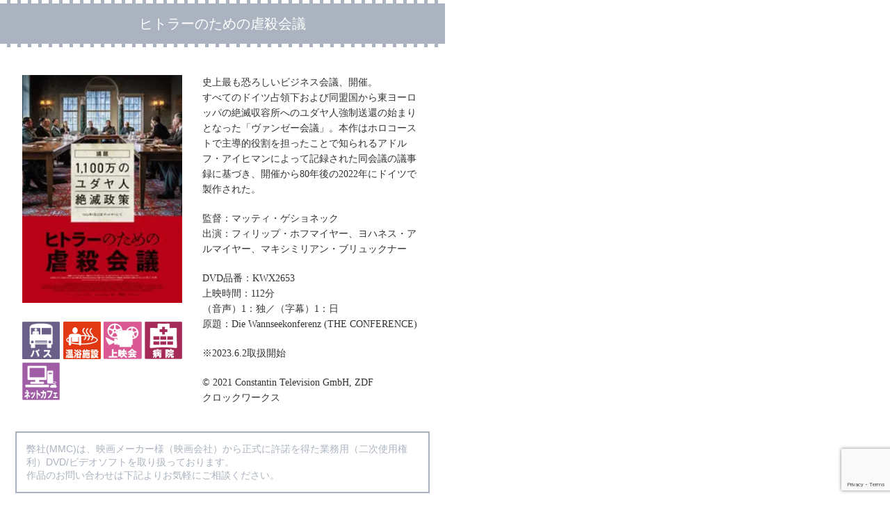

--- FILE ---
content_type: text/html; charset=UTF-8
request_url: https://mmc-inc.jp/handling-title/14570/
body_size: 12313
content:
<!DOCTYPE html PUBLIC "-//W3C//DTD XHTML 1.1//EN" "https://www.w3.org/TR/xhtml11/DTD/xhtml11.dtd">
<!--[if lt IE 9]><html xmlns="https://www.w3.org/1999/xhtml" class="ie"><![endif]-->
<!--[if (gt IE 9)|!(IE)]><!--><html xmlns="https://www.w3.org/1999/xhtml/"><!--<![endif]--><head profile="https://gmpg.org/xfn/11">
<meta http-equiv="Content-Type" content="text/html; charset=UTF-8" />
<meta http-equiv="X-UA-Compatible" content="IE=edge,chrome=1" />
<meta name="viewport" content="width=device-width,initial-scale=1.0,minimum-scale=1.0">
<meta name="description" content="史上最も恐ろしいビジネス会議、開催。すべてのドイツ占領下および同盟国から東ヨーロッパの絶滅収容所へのユダヤ人強制送還の始まりとなった「ヴァンゼー会議」。" />
<link rel="alternate" type="application/rss+xml" title="映画上映会・業務用DVDなら【M.M.C. (エム・エム・シー) 】株式会社ムービーマネジメントカンパニー RSS Feed" href="https://mmc-inc.jp/feed/" />
<link rel="alternate" type="application/atom+xml" title="映画上映会・業務用DVDなら【M.M.C. (エム・エム・シー) 】株式会社ムービーマネジメントカンパニー Atom Feed" href="https://mmc-inc.jp/feed/atom/" />
<link rel="pingback" href="https://mmc-inc.jp/wordpress/xmlrpc.php" />
<script data-cfasync="false" type="text/javascript">var ewww_webp_supported=!1;function check_webp_feature(A,e){var w;e=void 0!==e?e:function(){},ewww_webp_supported?e(ewww_webp_supported):((w=new Image).onload=function(){ewww_webp_supported=0<w.width&&0<w.height,e&&e(ewww_webp_supported)},w.onerror=function(){e&&e(!1)},w.src="data:image/webp;base64,"+{alpha:"UklGRkoAAABXRUJQVlA4WAoAAAAQAAAAAAAAAAAAQUxQSAwAAAARBxAR/Q9ERP8DAABWUDggGAAAABQBAJ0BKgEAAQAAAP4AAA3AAP7mtQAAAA=="}[A])}check_webp_feature("alpha");</script><script data-cfasync="false" type="text/javascript">var Arrive=function(c,w){"use strict";if(c.MutationObserver&&"undefined"!=typeof HTMLElement){var r,a=0,u=(r=HTMLElement.prototype.matches||HTMLElement.prototype.webkitMatchesSelector||HTMLElement.prototype.mozMatchesSelector||HTMLElement.prototype.msMatchesSelector,{matchesSelector:function(e,t){return e instanceof HTMLElement&&r.call(e,t)},addMethod:function(e,t,r){var a=e[t];e[t]=function(){return r.length==arguments.length?r.apply(this,arguments):"function"==typeof a?a.apply(this,arguments):void 0}},callCallbacks:function(e,t){t&&t.options.onceOnly&&1==t.firedElems.length&&(e=[e[0]]);for(var r,a=0;r=e[a];a++)r&&r.callback&&r.callback.call(r.elem,r.elem);t&&t.options.onceOnly&&1==t.firedElems.length&&t.me.unbindEventWithSelectorAndCallback.call(t.target,t.selector,t.callback)},checkChildNodesRecursively:function(e,t,r,a){for(var i,n=0;i=e[n];n++)r(i,t,a)&&a.push({callback:t.callback,elem:i}),0<i.childNodes.length&&u.checkChildNodesRecursively(i.childNodes,t,r,a)},mergeArrays:function(e,t){var r,a={};for(r in e)e.hasOwnProperty(r)&&(a[r]=e[r]);for(r in t)t.hasOwnProperty(r)&&(a[r]=t[r]);return a},toElementsArray:function(e){return e=void 0!==e&&("number"!=typeof e.length||e===c)?[e]:e}}),e=(l.prototype.addEvent=function(e,t,r,a){a={target:e,selector:t,options:r,callback:a,firedElems:[]};return this._beforeAdding&&this._beforeAdding(a),this._eventsBucket.push(a),a},l.prototype.removeEvent=function(e){for(var t,r=this._eventsBucket.length-1;t=this._eventsBucket[r];r--)e(t)&&(this._beforeRemoving&&this._beforeRemoving(t),(t=this._eventsBucket.splice(r,1))&&t.length&&(t[0].callback=null))},l.prototype.beforeAdding=function(e){this._beforeAdding=e},l.prototype.beforeRemoving=function(e){this._beforeRemoving=e},l),t=function(i,n){var o=new e,l=this,s={fireOnAttributesModification:!1};return o.beforeAdding(function(t){var e=t.target;e!==c.document&&e!==c||(e=document.getElementsByTagName("html")[0]);var r=new MutationObserver(function(e){n.call(this,e,t)}),a=i(t.options);r.observe(e,a),t.observer=r,t.me=l}),o.beforeRemoving(function(e){e.observer.disconnect()}),this.bindEvent=function(e,t,r){t=u.mergeArrays(s,t);for(var a=u.toElementsArray(this),i=0;i<a.length;i++)o.addEvent(a[i],e,t,r)},this.unbindEvent=function(){var r=u.toElementsArray(this);o.removeEvent(function(e){for(var t=0;t<r.length;t++)if(this===w||e.target===r[t])return!0;return!1})},this.unbindEventWithSelectorOrCallback=function(r){var a=u.toElementsArray(this),i=r,e="function"==typeof r?function(e){for(var t=0;t<a.length;t++)if((this===w||e.target===a[t])&&e.callback===i)return!0;return!1}:function(e){for(var t=0;t<a.length;t++)if((this===w||e.target===a[t])&&e.selector===r)return!0;return!1};o.removeEvent(e)},this.unbindEventWithSelectorAndCallback=function(r,a){var i=u.toElementsArray(this);o.removeEvent(function(e){for(var t=0;t<i.length;t++)if((this===w||e.target===i[t])&&e.selector===r&&e.callback===a)return!0;return!1})},this},i=new function(){var s={fireOnAttributesModification:!1,onceOnly:!1,existing:!1};function n(e,t,r){return!(!u.matchesSelector(e,t.selector)||(e._id===w&&(e._id=a++),-1!=t.firedElems.indexOf(e._id)))&&(t.firedElems.push(e._id),!0)}var c=(i=new t(function(e){var t={attributes:!1,childList:!0,subtree:!0};return e.fireOnAttributesModification&&(t.attributes=!0),t},function(e,i){e.forEach(function(e){var t=e.addedNodes,r=e.target,a=[];null!==t&&0<t.length?u.checkChildNodesRecursively(t,i,n,a):"attributes"===e.type&&n(r,i)&&a.push({callback:i.callback,elem:r}),u.callCallbacks(a,i)})})).bindEvent;return i.bindEvent=function(e,t,r){t=void 0===r?(r=t,s):u.mergeArrays(s,t);var a=u.toElementsArray(this);if(t.existing){for(var i=[],n=0;n<a.length;n++)for(var o=a[n].querySelectorAll(e),l=0;l<o.length;l++)i.push({callback:r,elem:o[l]});if(t.onceOnly&&i.length)return r.call(i[0].elem,i[0].elem);setTimeout(u.callCallbacks,1,i)}c.call(this,e,t,r)},i},o=new function(){var a={};function i(e,t){return u.matchesSelector(e,t.selector)}var n=(o=new t(function(){return{childList:!0,subtree:!0}},function(e,r){e.forEach(function(e){var t=e.removedNodes,e=[];null!==t&&0<t.length&&u.checkChildNodesRecursively(t,r,i,e),u.callCallbacks(e,r)})})).bindEvent;return o.bindEvent=function(e,t,r){t=void 0===r?(r=t,a):u.mergeArrays(a,t),n.call(this,e,t,r)},o};d(HTMLElement.prototype),d(NodeList.prototype),d(HTMLCollection.prototype),d(HTMLDocument.prototype),d(Window.prototype);var n={};return s(i,n,"unbindAllArrive"),s(o,n,"unbindAllLeave"),n}function l(){this._eventsBucket=[],this._beforeAdding=null,this._beforeRemoving=null}function s(e,t,r){u.addMethod(t,r,e.unbindEvent),u.addMethod(t,r,e.unbindEventWithSelectorOrCallback),u.addMethod(t,r,e.unbindEventWithSelectorAndCallback)}function d(e){e.arrive=i.bindEvent,s(i,e,"unbindArrive"),e.leave=o.bindEvent,s(o,e,"unbindLeave")}}(window,void 0),ewww_webp_supported=!1;function check_webp_feature(e,t){var r;ewww_webp_supported?t(ewww_webp_supported):((r=new Image).onload=function(){ewww_webp_supported=0<r.width&&0<r.height,t(ewww_webp_supported)},r.onerror=function(){t(!1)},r.src="data:image/webp;base64,"+{alpha:"UklGRkoAAABXRUJQVlA4WAoAAAAQAAAAAAAAAAAAQUxQSAwAAAARBxAR/Q9ERP8DAABWUDggGAAAABQBAJ0BKgEAAQAAAP4AAA3AAP7mtQAAAA==",animation:"UklGRlIAAABXRUJQVlA4WAoAAAASAAAAAAAAAAAAQU5JTQYAAAD/////AABBTk1GJgAAAAAAAAAAAAAAAAAAAGQAAABWUDhMDQAAAC8AAAAQBxAREYiI/gcA"}[e])}function ewwwLoadImages(e){if(e){for(var t=document.querySelectorAll(".batch-image img, .image-wrapper a, .ngg-pro-masonry-item a, .ngg-galleria-offscreen-seo-wrapper a"),r=0,a=t.length;r<a;r++)ewwwAttr(t[r],"data-src",t[r].getAttribute("data-webp")),ewwwAttr(t[r],"data-thumbnail",t[r].getAttribute("data-webp-thumbnail"));for(var i=document.querySelectorAll(".rev_slider ul li"),r=0,a=i.length;r<a;r++){ewwwAttr(i[r],"data-thumb",i[r].getAttribute("data-webp-thumb"));for(var n=1;n<11;)ewwwAttr(i[r],"data-param"+n,i[r].getAttribute("data-webp-param"+n)),n++}for(r=0,a=(i=document.querySelectorAll(".rev_slider img")).length;r<a;r++)ewwwAttr(i[r],"data-lazyload",i[r].getAttribute("data-webp-lazyload"));for(var o=document.querySelectorAll("div.woocommerce-product-gallery__image"),r=0,a=o.length;r<a;r++)ewwwAttr(o[r],"data-thumb",o[r].getAttribute("data-webp-thumb"))}for(var l=document.querySelectorAll("video"),r=0,a=l.length;r<a;r++)ewwwAttr(l[r],"poster",e?l[r].getAttribute("data-poster-webp"):l[r].getAttribute("data-poster-image"));for(var s,c=document.querySelectorAll("img.ewww_webp_lazy_load"),r=0,a=c.length;r<a;r++)e&&(ewwwAttr(c[r],"data-lazy-srcset",c[r].getAttribute("data-lazy-srcset-webp")),ewwwAttr(c[r],"data-srcset",c[r].getAttribute("data-srcset-webp")),ewwwAttr(c[r],"data-lazy-src",c[r].getAttribute("data-lazy-src-webp")),ewwwAttr(c[r],"data-src",c[r].getAttribute("data-src-webp")),ewwwAttr(c[r],"data-orig-file",c[r].getAttribute("data-webp-orig-file")),ewwwAttr(c[r],"data-medium-file",c[r].getAttribute("data-webp-medium-file")),ewwwAttr(c[r],"data-large-file",c[r].getAttribute("data-webp-large-file")),null!=(s=c[r].getAttribute("srcset"))&&!1!==s&&s.includes("R0lGOD")&&ewwwAttr(c[r],"src",c[r].getAttribute("data-lazy-src-webp"))),c[r].className=c[r].className.replace(/\bewww_webp_lazy_load\b/,"");for(var w=document.querySelectorAll(".ewww_webp"),r=0,a=w.length;r<a;r++)e?(ewwwAttr(w[r],"srcset",w[r].getAttribute("data-srcset-webp")),ewwwAttr(w[r],"src",w[r].getAttribute("data-src-webp")),ewwwAttr(w[r],"data-orig-file",w[r].getAttribute("data-webp-orig-file")),ewwwAttr(w[r],"data-medium-file",w[r].getAttribute("data-webp-medium-file")),ewwwAttr(w[r],"data-large-file",w[r].getAttribute("data-webp-large-file")),ewwwAttr(w[r],"data-large_image",w[r].getAttribute("data-webp-large_image")),ewwwAttr(w[r],"data-src",w[r].getAttribute("data-webp-src"))):(ewwwAttr(w[r],"srcset",w[r].getAttribute("data-srcset-img")),ewwwAttr(w[r],"src",w[r].getAttribute("data-src-img"))),w[r].className=w[r].className.replace(/\bewww_webp\b/,"ewww_webp_loaded");window.jQuery&&jQuery.fn.isotope&&jQuery.fn.imagesLoaded&&(jQuery(".fusion-posts-container-infinite").imagesLoaded(function(){jQuery(".fusion-posts-container-infinite").hasClass("isotope")&&jQuery(".fusion-posts-container-infinite").isotope()}),jQuery(".fusion-portfolio:not(.fusion-recent-works) .fusion-portfolio-wrapper").imagesLoaded(function(){jQuery(".fusion-portfolio:not(.fusion-recent-works) .fusion-portfolio-wrapper").isotope()}))}function ewwwWebPInit(e){ewwwLoadImages(e),ewwwNggLoadGalleries(e),document.arrive(".ewww_webp",function(){ewwwLoadImages(e)}),document.arrive(".ewww_webp_lazy_load",function(){ewwwLoadImages(e)}),document.arrive("videos",function(){ewwwLoadImages(e)}),"loading"==document.readyState?document.addEventListener("DOMContentLoaded",ewwwJSONParserInit):("undefined"!=typeof galleries&&ewwwNggParseGalleries(e),ewwwWooParseVariations(e))}function ewwwAttr(e,t,r){null!=r&&!1!==r&&e.setAttribute(t,r)}function ewwwJSONParserInit(){"undefined"!=typeof galleries&&check_webp_feature("alpha",ewwwNggParseGalleries),check_webp_feature("alpha",ewwwWooParseVariations)}function ewwwWooParseVariations(e){if(e)for(var t=document.querySelectorAll("form.variations_form"),r=0,a=t.length;r<a;r++){var i=t[r].getAttribute("data-product_variations"),n=!1;try{for(var o in i=JSON.parse(i))void 0!==i[o]&&void 0!==i[o].image&&(void 0!==i[o].image.src_webp&&(i[o].image.src=i[o].image.src_webp,n=!0),void 0!==i[o].image.srcset_webp&&(i[o].image.srcset=i[o].image.srcset_webp,n=!0),void 0!==i[o].image.full_src_webp&&(i[o].image.full_src=i[o].image.full_src_webp,n=!0),void 0!==i[o].image.gallery_thumbnail_src_webp&&(i[o].image.gallery_thumbnail_src=i[o].image.gallery_thumbnail_src_webp,n=!0),void 0!==i[o].image.thumb_src_webp&&(i[o].image.thumb_src=i[o].image.thumb_src_webp,n=!0));n&&ewwwAttr(t[r],"data-product_variations",JSON.stringify(i))}catch(e){}}}function ewwwNggParseGalleries(e){if(e)for(var t in galleries){var r=galleries[t];galleries[t].images_list=ewwwNggParseImageList(r.images_list)}}function ewwwNggLoadGalleries(e){e&&document.addEventListener("ngg.galleria.themeadded",function(e,t){window.ngg_galleria._create_backup=window.ngg_galleria.create,window.ngg_galleria.create=function(e,t){var r=$(e).data("id");return galleries["gallery_"+r].images_list=ewwwNggParseImageList(galleries["gallery_"+r].images_list),window.ngg_galleria._create_backup(e,t)}})}function ewwwNggParseImageList(e){for(var t in e){var r=e[t];if(void 0!==r["image-webp"]&&(e[t].image=r["image-webp"],delete e[t]["image-webp"]),void 0!==r["thumb-webp"]&&(e[t].thumb=r["thumb-webp"],delete e[t]["thumb-webp"]),void 0!==r.full_image_webp&&(e[t].full_image=r.full_image_webp,delete e[t].full_image_webp),void 0!==r.srcsets)for(var a in r.srcsets)nggSrcset=r.srcsets[a],void 0!==r.srcsets[a+"-webp"]&&(e[t].srcsets[a]=r.srcsets[a+"-webp"],delete e[t].srcsets[a+"-webp"]);if(void 0!==r.full_srcsets)for(var i in r.full_srcsets)nggFSrcset=r.full_srcsets[i],void 0!==r.full_srcsets[i+"-webp"]&&(e[t].full_srcsets[i]=r.full_srcsets[i+"-webp"],delete e[t].full_srcsets[i+"-webp"])}return e}check_webp_feature("alpha",ewwwWebPInit);</script>
<!-- All in One SEO 4.1.8 -->
<title>ヒトラーのための虐殺会議 | 映画上映会・業務用DVDなら【M.M.C. (エム・エム・シー) 】株式会社ムービーマネジメントカンパニー</title>
<meta name="description" content="史上最も恐ろしいビジネス会議、開催。すべてのドイツ占領下および同盟国から東ヨーロッパの絶滅収容所へのユダヤ人強" />
<meta name="robots" content="max-image-preview:large" />
<meta name="keywords" content="詳細ページ" />
<link rel="canonical" href="https://mmc-inc.jp/handling-title/14570/" />
<meta property="og:locale" content="ja_JP" />
<meta property="og:site_name" content="映画上映会・業務用DVDなら【M.M.C. (エム・エム・シー) 】株式会社ムービーマネジメントカンパニー | M.M.C.（株式会社ムービーマネジメントカンパニー）は、上映・業務用映像ソフトを扱う会社です。" />
<meta property="og:type" content="article" />
<meta property="og:title" content="ヒトラーのための虐殺会議 | 映画上映会・業務用DVDなら【M.M.C. (エム・エム・シー) 】株式会社ムービーマネジメントカンパニー" />
<meta property="og:description" content="史上最も恐ろしいビジネス会議、開催。すべてのドイツ占領下および同盟国から東ヨーロッパの絶滅収容所へのユダヤ人強" />
<meta property="og:url" content="https://mmc-inc.jp/handling-title/14570/" />
<meta property="article:published_time" content="2023-05-30T08:11:00+00:00" />
<meta property="article:modified_time" content="2023-06-01T03:53:03+00:00" />
<meta name="twitter:card" content="summary" />
<meta name="twitter:title" content="ヒトラーのための虐殺会議 | 映画上映会・業務用DVDなら【M.M.C. (エム・エム・シー) 】株式会社ムービーマネジメントカンパニー" />
<meta name="twitter:description" content="史上最も恐ろしいビジネス会議、開催。すべてのドイツ占領下および同盟国から東ヨーロッパの絶滅収容所へのユダヤ人強" />
<script type="application/ld+json" class="aioseo-schema">
{"@context":"https:\/\/schema.org","@graph":[{"@type":"WebSite","@id":"https:\/\/mmc-inc.jp\/#website","url":"https:\/\/mmc-inc.jp\/","name":"\u6620\u753b\u4e0a\u6620\u4f1a\u30fb\u696d\u52d9\u7528DVD\u306a\u3089\u3010M.M.C. (\u30a8\u30e0\u30fb\u30a8\u30e0\u30fb\u30b7\u30fc) \u3011\u682a\u5f0f\u4f1a\u793e\u30e0\u30fc\u30d3\u30fc\u30de\u30cd\u30b8\u30e1\u30f3\u30c8\u30ab\u30f3\u30d1\u30cb\u30fc","description":"M.M.C.\uff08\u682a\u5f0f\u4f1a\u793e\u30e0\u30fc\u30d3\u30fc\u30de\u30cd\u30b8\u30e1\u30f3\u30c8\u30ab\u30f3\u30d1\u30cb\u30fc\uff09\u306f\u3001\u4e0a\u6620\u30fb\u696d\u52d9\u7528\u6620\u50cf\u30bd\u30d5\u30c8\u3092\u6271\u3046\u4f1a\u793e\u3067\u3059\u3002","inLanguage":"ja","publisher":{"@id":"https:\/\/mmc-inc.jp\/#organization"}},{"@type":"Organization","@id":"https:\/\/mmc-inc.jp\/#organization","name":"\u682a\u5f0f\u4f1a\u793e\u30e0\u30fc\u30d3\u30fc\u30de\u30cd\u30b8\u30e1\u30f3\u30c8\u30ab\u30f3\u30d1\u30cb\u30fc","url":"https:\/\/mmc-inc.jp\/","contactPoint":{"@type":"ContactPoint","telephone":"+81357680821","contactType":"none"}},{"@type":"BreadcrumbList","@id":"https:\/\/mmc-inc.jp\/handling-title\/14570\/#breadcrumblist","itemListElement":[{"@type":"ListItem","@id":"https:\/\/mmc-inc.jp\/#listItem","position":1,"item":{"@type":"WebPage","@id":"https:\/\/mmc-inc.jp\/","name":"\u30db\u30fc\u30e0","description":"\u5f53\u793e\u306f\u3010\u4e0a\u6620\u30fb\u696d\u52d9\u7528\u6620\u50cf\u30bd\u30d5\u30c8\u3011\u3092\u53d6\u308a\u6271\u3063\u3066\u304a\u308a\u307e\u3059\u3002\u6620\u50cf\u30e1\u30fc\u30ab\u30fc\u69d8\uff08\u6620\u753b\u4f1a\u793e\u7b49\u6a29\u5229\u8005\u69d8\uff09\u304b\u3089\u6b63\u5f0f\u306b\u8a31\u8afe\u3092\u5f97\u305f\u4e0a\u6620\u30fb\u696d\u52d9\u7528\u6620\u50cf\u30bd\u30d5\u30c8\u3092\u3001 \u4f7f\u7528\u7528\u9014\u306b\u5408\u308f\u305b\u3001\u30db\u30c6\u30eb\u3001\u30d0\u30b9\u3001\u30ad\u30c3\u30ba\u30eb\u30fc\u30e0\u3001\u5c55\u793a\u4f1a\u3001\u30a4\u30f3\u30bf\u30fc\u30cd\u30c3\u30c8\u30ab\u30d5\u30a7\u3001\u56f3\u66f8\u9928\u3001\u6620\u753b\u4e0a\u6620\u4f1a\u306a\u3069\u3067\u4f7f\u7528\u3059\u308b\u969b\u306b\u65bd\u8a2d\u3078\u4f9b\u7d66\u3055\u305b\u3066\u3044\u305f\u3060\u3044\u3066\u304a\u308a\u307e\u3059\u3002","url":"https:\/\/mmc-inc.jp\/"},"nextItem":"https:\/\/mmc-inc.jp\/handling-title\/#listItem"},{"@type":"ListItem","@id":"https:\/\/mmc-inc.jp\/handling-title\/#listItem","position":2,"item":{"@type":"WebPage","@id":"https:\/\/mmc-inc.jp\/handling-title\/","name":"\u53d6\u308a\u6271\u3044\u30bf\u30a4\u30c8\u30eb","description":"\u53f2\u4e0a\u6700\u3082\u6050\u308d\u3057\u3044\u30d3\u30b8\u30cd\u30b9\u4f1a\u8b70\u3001\u958b\u50ac\u3002\u3059\u3079\u3066\u306e\u30c9\u30a4\u30c4\u5360\u9818\u4e0b\u304a\u3088\u3073\u540c\u76df\u56fd\u304b\u3089\u6771\u30e8\u30fc\u30ed\u30c3\u30d1\u306e\u7d76\u6ec5\u53ce\u5bb9\u6240\u3078\u306e\u30e6\u30c0\u30e4\u4eba\u5f37","url":"https:\/\/mmc-inc.jp\/handling-title\/"},"previousItem":"https:\/\/mmc-inc.jp\/#listItem"}]},{"@type":"Person","@id":"https:\/\/mmc-inc.jp\/author\/esd_kojima\/#author","url":"https:\/\/mmc-inc.jp\/author\/esd_kojima\/","name":"esd_kojima","image":{"@type":"ImageObject","@id":"https:\/\/mmc-inc.jp\/handling-title\/14570\/#authorImage","url":"https:\/\/secure.gravatar.com\/avatar\/8f08549a2f440d82a58547939462f0a0?s=96&d=mm&r=g","width":96,"height":96,"caption":"esd_kojima"}},{"@type":"WebPage","@id":"https:\/\/mmc-inc.jp\/handling-title\/14570\/#webpage","url":"https:\/\/mmc-inc.jp\/handling-title\/14570\/","name":"\u30d2\u30c8\u30e9\u30fc\u306e\u305f\u3081\u306e\u8650\u6bba\u4f1a\u8b70 | \u6620\u753b\u4e0a\u6620\u4f1a\u30fb\u696d\u52d9\u7528DVD\u306a\u3089\u3010M.M.C. (\u30a8\u30e0\u30fb\u30a8\u30e0\u30fb\u30b7\u30fc) \u3011\u682a\u5f0f\u4f1a\u793e\u30e0\u30fc\u30d3\u30fc\u30de\u30cd\u30b8\u30e1\u30f3\u30c8\u30ab\u30f3\u30d1\u30cb\u30fc","description":"\u53f2\u4e0a\u6700\u3082\u6050\u308d\u3057\u3044\u30d3\u30b8\u30cd\u30b9\u4f1a\u8b70\u3001\u958b\u50ac\u3002\u3059\u3079\u3066\u306e\u30c9\u30a4\u30c4\u5360\u9818\u4e0b\u304a\u3088\u3073\u540c\u76df\u56fd\u304b\u3089\u6771\u30e8\u30fc\u30ed\u30c3\u30d1\u306e\u7d76\u6ec5\u53ce\u5bb9\u6240\u3078\u306e\u30e6\u30c0\u30e4\u4eba\u5f37","inLanguage":"ja","isPartOf":{"@id":"https:\/\/mmc-inc.jp\/#website"},"breadcrumb":{"@id":"https:\/\/mmc-inc.jp\/handling-title\/14570\/#breadcrumblist"},"author":"https:\/\/mmc-inc.jp\/author\/esd_kojima\/#author","creator":"https:\/\/mmc-inc.jp\/author\/esd_kojima\/#author","image":{"@type":"ImageObject","@id":"https:\/\/mmc-inc.jp\/#mainImage","url":"https:\/\/mmc-inc.jp\/wordpress\/wp-content\/uploads\/2023\/05\/hitler-gyakusatsukaigi.jpg","width":275,"height":388,"caption":"\u30d2\u30c8\u30e9\u30fc\u306e\u305f\u3081\u306e\u8650\u6bba\u4f1a\u8b70"},"primaryImageOfPage":{"@id":"https:\/\/mmc-inc.jp\/handling-title\/14570\/#mainImage"},"datePublished":"2023-05-30T08:11:00+09:00","dateModified":"2023-06-01T03:53:03+09:00"},{"@type":"Article","@id":"https:\/\/mmc-inc.jp\/handling-title\/14570\/#article","name":"\u30d2\u30c8\u30e9\u30fc\u306e\u305f\u3081\u306e\u8650\u6bba\u4f1a\u8b70 | \u6620\u753b\u4e0a\u6620\u4f1a\u30fb\u696d\u52d9\u7528DVD\u306a\u3089\u3010M.M.C. (\u30a8\u30e0\u30fb\u30a8\u30e0\u30fb\u30b7\u30fc) \u3011\u682a\u5f0f\u4f1a\u793e\u30e0\u30fc\u30d3\u30fc\u30de\u30cd\u30b8\u30e1\u30f3\u30c8\u30ab\u30f3\u30d1\u30cb\u30fc","description":"\u53f2\u4e0a\u6700\u3082\u6050\u308d\u3057\u3044\u30d3\u30b8\u30cd\u30b9\u4f1a\u8b70\u3001\u958b\u50ac\u3002\u3059\u3079\u3066\u306e\u30c9\u30a4\u30c4\u5360\u9818\u4e0b\u304a\u3088\u3073\u540c\u76df\u56fd\u304b\u3089\u6771\u30e8\u30fc\u30ed\u30c3\u30d1\u306e\u7d76\u6ec5\u53ce\u5bb9\u6240\u3078\u306e\u30e6\u30c0\u30e4\u4eba\u5f37","inLanguage":"ja","headline":"\u30d2\u30c8\u30e9\u30fc\u306e\u305f\u3081\u306e\u8650\u6bba\u4f1a\u8b70","author":{"@id":"https:\/\/mmc-inc.jp\/author\/esd_kojima\/#author"},"publisher":{"@id":"https:\/\/mmc-inc.jp\/#organization"},"datePublished":"2023-05-30T08:11:00+09:00","dateModified":"2023-06-01T03:53:03+09:00","articleSection":"\u53d6\u308a\u6271\u3044\u30bf\u30a4\u30c8\u30eb, \u65b0\u4f5c\u30ea\u30ea\u30fc\u30b9, \u65bd\u8a2d-\u30cd\u30c3\u30c8\u30ab\u30d5\u30a7, \u65bd\u8a2d-\u30d0\u30b9, \u65bd\u8a2d-\u4e0a\u6620\u4f1a, \u65bd\u8a2d-\u6e29\u6d74\u65bd\u8a2d, \u65bd\u8a2d-\u75c5\u9662, \u8a73\u7d30\u30da\u30fc\u30b8","mainEntityOfPage":{"@id":"https:\/\/mmc-inc.jp\/handling-title\/14570\/#webpage"},"isPartOf":{"@id":"https:\/\/mmc-inc.jp\/handling-title\/14570\/#webpage"},"image":{"@type":"ImageObject","@id":"https:\/\/mmc-inc.jp\/#articleImage","url":"https:\/\/mmc-inc.jp\/wordpress\/wp-content\/uploads\/2023\/05\/hitler-gyakusatsukaigi.jpg","width":275,"height":388,"caption":"\u30d2\u30c8\u30e9\u30fc\u306e\u305f\u3081\u306e\u8650\u6bba\u4f1a\u8b70"}}]}
</script>
<!-- All in One SEO -->
<link rel='dns-prefetch' href='//platform-api.sharethis.com' />
<link rel='dns-prefetch' href='//www.google.com' />
<link rel='dns-prefetch' href='//s.w.org' />
<link rel="alternate" type="application/rss+xml" title="映画上映会・業務用DVDなら【M.M.C. (エム・エム・シー) 】株式会社ムービーマネジメントカンパニー &raquo; ヒトラーのための虐殺会議 のコメントのフィード" href="https://mmc-inc.jp/handling-title/14570/feed/" />
<script type="text/javascript">
window._wpemojiSettings = {"baseUrl":"https:\/\/s.w.org\/images\/core\/emoji\/13.1.0\/72x72\/","ext":".png","svgUrl":"https:\/\/s.w.org\/images\/core\/emoji\/13.1.0\/svg\/","svgExt":".svg","source":{"concatemoji":"https:\/\/mmc-inc.jp\/wordpress\/wp-includes\/js\/wp-emoji-release.min.js?ver=5.8.12"}};
!function(e,a,t){var n,r,o,i=a.createElement("canvas"),p=i.getContext&&i.getContext("2d");function s(e,t){var a=String.fromCharCode;p.clearRect(0,0,i.width,i.height),p.fillText(a.apply(this,e),0,0);e=i.toDataURL();return p.clearRect(0,0,i.width,i.height),p.fillText(a.apply(this,t),0,0),e===i.toDataURL()}function c(e){var t=a.createElement("script");t.src=e,t.defer=t.type="text/javascript",a.getElementsByTagName("head")[0].appendChild(t)}for(o=Array("flag","emoji"),t.supports={everything:!0,everythingExceptFlag:!0},r=0;r<o.length;r++)t.supports[o[r]]=function(e){if(!p||!p.fillText)return!1;switch(p.textBaseline="top",p.font="600 32px Arial",e){case"flag":return s([127987,65039,8205,9895,65039],[127987,65039,8203,9895,65039])?!1:!s([55356,56826,55356,56819],[55356,56826,8203,55356,56819])&&!s([55356,57332,56128,56423,56128,56418,56128,56421,56128,56430,56128,56423,56128,56447],[55356,57332,8203,56128,56423,8203,56128,56418,8203,56128,56421,8203,56128,56430,8203,56128,56423,8203,56128,56447]);case"emoji":return!s([10084,65039,8205,55357,56613],[10084,65039,8203,55357,56613])}return!1}(o[r]),t.supports.everything=t.supports.everything&&t.supports[o[r]],"flag"!==o[r]&&(t.supports.everythingExceptFlag=t.supports.everythingExceptFlag&&t.supports[o[r]]);t.supports.everythingExceptFlag=t.supports.everythingExceptFlag&&!t.supports.flag,t.DOMReady=!1,t.readyCallback=function(){t.DOMReady=!0},t.supports.everything||(n=function(){t.readyCallback()},a.addEventListener?(a.addEventListener("DOMContentLoaded",n,!1),e.addEventListener("load",n,!1)):(e.attachEvent("onload",n),a.attachEvent("onreadystatechange",function(){"complete"===a.readyState&&t.readyCallback()})),(n=t.source||{}).concatemoji?c(n.concatemoji):n.wpemoji&&n.twemoji&&(c(n.twemoji),c(n.wpemoji)))}(window,document,window._wpemojiSettings);
</script>
<style type="text/css">
img.wp-smiley,
img.emoji {
display: inline !important;
border: none !important;
box-shadow: none !important;
height: 1em !important;
width: 1em !important;
margin: 0 .07em !important;
vertical-align: -0.1em !important;
background: none !important;
padding: 0 !important;
}
</style>
<!-- <link rel='stylesheet' id='wp-block-library-css'  href='https://mmc-inc.jp/wordpress/wp-includes/css/dist/block-library/style.min.css?ver=5.8.12' type='text/css' media='all' /> -->
<!-- <link rel='stylesheet' id='contact-form-7-css'  href='https://mmc-inc.jp/wordpress/wp-content/plugins/contact-form-7/includes/css/styles.css?ver=5.5.6' type='text/css' media='all' /> -->
<!-- <link rel='stylesheet' id='aurora-heatmap-css'  href='https://mmc-inc.jp/wordpress/wp-content/plugins/aurora-heatmap/style.css?ver=1.6.0' type='text/css' media='all' /> -->
<link rel="stylesheet" type="text/css" href="//mmc-inc.jp/wordpress/wp-content/cache/wpfc-minified/6wbmsqz6/btl1c.css" media="all"/>
<script src='//mmc-inc.jp/wordpress/wp-content/cache/wpfc-minified/q66xhv7o/btl1c.js' type="text/javascript"></script>
<!-- <script type='text/javascript' src='https://mmc-inc.jp/wordpress/wp-includes/js/jquery/jquery.min.js?ver=3.6.0' id='jquery-core-js'></script> -->
<!-- <script type='text/javascript' src='https://mmc-inc.jp/wordpress/wp-includes/js/jquery/jquery-migrate.min.js?ver=3.3.2' id='jquery-migrate-js'></script> -->
<script type='text/javascript' id='aurora-heatmap-js-extra'>
/* <![CDATA[ */
var aurora_heatmap = {"_mode":"reporter","ajax_url":"https:\/\/mmc-inc.jp\/wordpress\/wp-admin\/admin-ajax.php","action":"aurora_heatmap","interval":"10","stacks":"10","reports":"click_pc,click_mobile","debug":"0","ajax_delay_time":"3000"};
/* ]]> */
</script>
<script src='//mmc-inc.jp/wordpress/wp-content/cache/wpfc-minified/kwsjsrbq/btl1c.js' type="text/javascript"></script>
<!-- <script type='text/javascript' src='https://mmc-inc.jp/wordpress/wp-content/plugins/aurora-heatmap/js/aurora-heatmap.min.js?ver=1.6.0' id='aurora-heatmap-js'></script> -->
<script type='text/javascript' src='//platform-api.sharethis.com/js/sharethis.js#product=ga&#038;property=611da4e1a968dd001342b01a' id='googleanalytics-platform-sharethis-js'></script>
<link rel="https://api.w.org/" href="https://mmc-inc.jp/wp-json/" /><link rel="alternate" type="application/json" href="https://mmc-inc.jp/wp-json/wp/v2/posts/14570" /><link rel='shortlink' href='https://mmc-inc.jp/?p=14570' />
<link rel="alternate" type="application/json+oembed" href="https://mmc-inc.jp/wp-json/oembed/1.0/embed?url=https%3A%2F%2Fmmc-inc.jp%2Fhandling-title%2F14570%2F" />
<link rel="alternate" type="text/xml+oembed" href="https://mmc-inc.jp/wp-json/oembed/1.0/embed?url=https%3A%2F%2Fmmc-inc.jp%2Fhandling-title%2F14570%2F&#038;format=xml" />
<link rel="apple-touch-icon" sizes="57x57" href="/wordpress/wp-content/uploads/fbrfg/apple-touch-icon-57x57.png">
<link rel="apple-touch-icon" sizes="60x60" href="/wordpress/wp-content/uploads/fbrfg/apple-touch-icon-60x60.png">
<link rel="apple-touch-icon" sizes="72x72" href="/wordpress/wp-content/uploads/fbrfg/apple-touch-icon-72x72.png">
<link rel="apple-touch-icon" sizes="76x76" href="/wordpress/wp-content/uploads/fbrfg/apple-touch-icon-76x76.png">
<link rel="apple-touch-icon" sizes="114x114" href="/wordpress/wp-content/uploads/fbrfg/apple-touch-icon-114x114.png">
<link rel="apple-touch-icon" sizes="120x120" href="/wordpress/wp-content/uploads/fbrfg/apple-touch-icon-120x120.png">
<link rel="apple-touch-icon" sizes="144x144" href="/wordpress/wp-content/uploads/fbrfg/apple-touch-icon-144x144.png">
<link rel="apple-touch-icon" sizes="152x152" href="/wordpress/wp-content/uploads/fbrfg/apple-touch-icon-152x152.png">
<link rel="apple-touch-icon" sizes="180x180" href="/wordpress/wp-content/uploads/fbrfg/apple-touch-icon-180x180.png">
<link rel="icon" type="image/png" href="/wordpress/wp-content/uploads/fbrfg/favicon-32x32.png" sizes="32x32">
<link rel="icon" type="image/png" href="/wordpress/wp-content/uploads/fbrfg/android-chrome-192x192.png" sizes="192x192">
<link rel="icon" type="image/png" href="/wordpress/wp-content/uploads/fbrfg/favicon-96x96.png" sizes="96x96">
<link rel="icon" type="image/png" href="/wordpress/wp-content/uploads/fbrfg/favicon-16x16.png" sizes="16x16">
<link rel="manifest" href="/wordpress/wp-content/uploads/fbrfg/manifest.json">
<link rel="mask-icon" href="/wordpress/wp-content/uploads/fbrfg/safari-pinned-tab.svg" color="#5bbad5">
<link rel="shortcut icon" href="/wordpress/wp-content/uploads/fbrfg/favicon.ico">
<meta name="msapplication-TileColor" content="#da532c">
<meta name="msapplication-TileImage" content="/wordpress/wp-content/uploads/fbrfg/mstile-144x144.png">
<meta name="msapplication-config" content="/wordpress/wp-content/uploads/fbrfg/browserconfig.xml">
<meta name="theme-color" content="#ffffff"><noscript><style>.lazyload[data-src]{display:none !important;}</style></noscript><style>.lazyload{background-image:none !important;}.lazyload:before{background-image:none !important;}</style>
<!--[if lt IE 8]>
<script src="https://mmc-inc.jp/wordpress/wp-content/themes/mmc/js/selectivizr-min.js"></script>
<![endif]-->
<link rel="stylesheet" href="https://maxcdn.bootstrapcdn.com/font-awesome/4.3.0/css/font-awesome.min.css">
<!-- <link rel="stylesheet" href="https://mmc-inc.jp/wordpress/wp-content/themes/mmc/css/style.css" type="text/css" /> -->
<!-- <link rel="stylesheet" href="https://mmc-inc.jp/wordpress/wp-content/themes/mmc/japanese.css?ver=5.0" type="text/css" /> -->
<link rel="stylesheet" type="text/css" href="//mmc-inc.jp/wordpress/wp-content/cache/wpfc-minified/7ucnkj85/btl1c.css" media="all"/>
<script src='//mmc-inc.jp/wordpress/wp-content/cache/wpfc-minified/f58vuc4m/btl1c.js' type="text/javascript"></script>
<!-- <script type="text/javascript" src="https://mmc-inc.jp/wordpress/wp-content/themes/mmc/js/jscript.js?ver=5.0"></script> -->
<!-- <script type="text/javascript" src="https://mmc-inc.jp/wordpress/wp-content/themes/mmc/js/scroll.js?ver=5.0"></script> -->
<!-- <script type="text/javascript" src="https://mmc-inc.jp/wordpress/wp-content/themes/mmc/js/comment.js?ver=5.0"></script> -->
<!-- <script type="text/javascript" src="https://mmc-inc.jp/wordpress/wp-content/themes/mmc/js/rollover.js?ver=5.0"></script> -->
<!--[if lt IE 9]>
<link id="stylesheet" rel="stylesheet" href="https://mmc-inc.jp/wordpress/wp-content/themes/mmc/style_pc.css?ver=5.0" type="text/css" />
<script type="text/javascript" src="https://mmc-inc.jp/wordpress/wp-content/themes/mmc/js/ie.js?ver=5.0"></script>
<link rel="stylesheet" href="https://mmc-inc.jp/wordpress/wp-content/themes/mmc/ie.css" type="text/css" />
<![endif]-->
<!--[if IE 7]>
<link rel="stylesheet" href="https://mmc-inc.jp/wordpress/wp-content/themes/mmc/ie7.css" type="text/css" />
<![endif]-->
<style type="text/css">
body { font-size:14px; }
</style>
<!-- <link rel="stylesheet" href="https://mmc-inc.jp/wordpress/wp-content/themes/mmc/colorbox.css?ver=5.0" type="text/css" /> -->
<link rel="stylesheet" type="text/css" href="//mmc-inc.jp/wordpress/wp-content/cache/wpfc-minified/ma7zusy5/btl1c.css" media="all"/>
<!--<script type="text/javascript" src="https://fast.fonts.net/jsapi/5d0fa735-a035-4cd5-a70d-5c188278d143.js"></script>
<script type="text/javascript">
var MTIConfig = {};
MTIConfig.EnableCustomFOUTHandler = true;
</script> -->
<script type="text/javascript" src="https://typesquare.com/accessor/script/typesquare.js?[YourID]" charset="utf-8"></script>
<!--[if lt IE 9]>
<script src="/wordpress/wp-content/thems/gorgeous_tcd013/js/html5shiv.js"></script>
<![endif]-->
<!-- Mtame BowNow code -->
<script id="_bownow_ts">
var _bownow_ts = document.createElement('script');
_bownow_ts.charset = 'utf-8';
_bownow_ts.src = 'https://contents.bownow.jp/js/UTC_54ed268caebf30867644/trace.js';
document.getElementsByTagName('head')[0].appendChild(_bownow_ts);
</script>
<script>
(function(i,s,o,g,r,a,m){i['GoogleAnalyticsObject']=r;i[r]=i[r]||function(){
(i[r].q=i[r].q||[]).push(arguments)},i[r].l=1*new Date();a=s.createElement(o),
m=s.getElementsByTagName(o)[0];a.async=1;a.src=g;m.parentNode.insertBefore(a,m)
})(window,document,'script','//www.google-analytics.com/analytics.js','ga');
ga('create', 'UA-7872733-1', 'auto');
ga('send', 'pageview');
</script>
</head>
<body class="page-titleDetail default">
<script data-cfasync="false">if(ewww_webp_supported){document.body.classList.add("webp-support");}</script>
<div class="popup">
<h2 class="headline2" id="page_headline">ヒトラーのための虐殺会議</h2>
<div class="detail_box clearfix">
<div class="img_area">
<script>
jQuery.noConflict();
jQuery(function(){
jQuery(".img_area img").on("contextmenu",function(){
return false;
})
})
</script>
<img src="[data-uri]" class="attachment-def_size size-def_size wp-post-image lazyload ewww_webp_lazy_load" alt="ヒトラーのための虐殺会議"   data-src="https://mmc-inc.jp/wordpress/wp-content/uploads/2023/05/hitler-gyakusatsukaigi-208x296.jpg" decoding="async" data-srcset="https://mmc-inc.jp/wordpress/wp-content/uploads/2023/05/hitler-gyakusatsukaigi-208x296.jpg 208w, https://mmc-inc.jp/wordpress/wp-content/uploads/2023/05/hitler-gyakusatsukaigi-150x212.jpg 150w, https://mmc-inc.jp/wordpress/wp-content/uploads/2023/05/hitler-gyakusatsukaigi-138x195.jpg 138w" data-sizes="auto" data-src-webp="https://mmc-inc.jp/wordpress/wp-content/uploads/2023/05/hitler-gyakusatsukaigi-208x296.jpg.webp" data-srcset-webp="https://mmc-inc.jp/wordpress/wp-content/uploads/2023/05/hitler-gyakusatsukaigi-208x296.jpg.webp 208w, https://mmc-inc.jp/wordpress/wp-content/uploads/2023/05/hitler-gyakusatsukaigi-150x212.jpg.webp 150w, https://mmc-inc.jp/wordpress/wp-content/uploads/2023/05/hitler-gyakusatsukaigi-138x195.jpg.webp 138w" /><noscript><img src="https://mmc-inc.jp/wordpress/wp-content/uploads/2023/05/hitler-gyakusatsukaigi-208x296.jpg" class="attachment-def_size size-def_size wp-post-image" alt="ヒトラーのための虐殺会議" srcset="https://mmc-inc.jp/wordpress/wp-content/uploads/2023/05/hitler-gyakusatsukaigi-208x296.jpg 208w, https://mmc-inc.jp/wordpress/wp-content/uploads/2023/05/hitler-gyakusatsukaigi-150x212.jpg 150w, https://mmc-inc.jp/wordpress/wp-content/uploads/2023/05/hitler-gyakusatsukaigi-138x195.jpg 138w" sizes="(max-width: 208px) 100vw, 208px" data-eio="l" /></noscript>		</div>
<div class="post_area">
<p>史上最も恐ろしいビジネス会議、開催。<br>すべてのドイツ占領下および同盟国から東ヨーロッパの絶滅収容所へのユダヤ人強制送還の始まりとなった「ヴァンゼー会議」。本作はホロコーストで主導的役割を担ったことで知られるアドルフ・アイヒマンによって記録された同会議の議事録に基づき、開催から80年後の2022年にドイツで製作された。</p>
<p>監督：マッティ・ゲショネック<br>出演：フィリップ・ホフマイヤー、ヨハネス・アルマイヤー、マキシミリアン・ブリュックナー</p>
<p>DVD品番：KWX2653<br>上映時間：112分<br>（音声）1：独／（字幕）1：日<br>原題：Die Wannseekonferenz (THE CONFERENCE)</p>
<p><meta charset="utf-8">※2023.6.2取扱開始</p>
<p>© 2021 Constantin Television GmbH, ZDF<br>クロックワークス</p>
</div>
<ul class="facilities clearfix">
<li><img src="[data-uri]" width="50" height="50" alt="バス" data-src="/wordpress/wp-content/uploads/2015/07/mark_bus.gif" decoding="async" class="lazyload"><noscript><img src="/wordpress/wp-content/uploads/2015/07/mark_bus.gif" width="50" height="50" alt="バス" data-eio="l"></noscript></li>
<li><img src="[data-uri]" width="50" height="50" alt="温浴施設" data-src="https://mmc-inc.jp/wordpress/wp-content/themes/mmc/img/common/mark_ony.gif" decoding="async" class="lazyload"><noscript><img src="https://mmc-inc.jp/wordpress/wp-content/themes/mmc/img/common/mark_ony.gif" width="50" height="50" alt="温浴施設" data-eio="l"></noscript></li>
<li><img src="[data-uri]" width="50" height="50" alt="上映会" data-src="/wordpress/wp-content/uploads/2015/07/mark_mov.gif" decoding="async" class="lazyload"><noscript><img src="/wordpress/wp-content/uploads/2015/07/mark_mov.gif" width="50" height="50" alt="上映会" data-eio="l"></noscript></li>
<li><img src="[data-uri]" width="50" height="50" alt="病院" data-src="/wordpress/wp-content/uploads/2015/07/mark_hos.gif" decoding="async" class="lazyload"><noscript><img src="/wordpress/wp-content/uploads/2015/07/mark_hos.gif" width="50" height="50" alt="病院" data-eio="l"></noscript></li>
<li><img src="[data-uri]" width="50" height="50" alt="ネットカフェ" data-src="/wordpress/wp-content/uploads/2015/07/mark_caff.gif" decoding="async" class="lazyload"><noscript><img src="/wordpress/wp-content/uploads/2015/07/mark_caff.gif" width="50" height="50" alt="ネットカフェ" data-eio="l"></noscript></li>
</ul>
</div>
<div class="popupTxtArea">
<p>
弊社(MMC)は、映画メーカー様（映画会社）から正式に許諾を得た業務用（二次使用権利）DVD/ビデオソフトを取り扱っております。<br />
作品のお問い合わせは下記よりお気軽にご相談ください。
</p>
</div>
<div class="popupBtnArea">
<div class="popupBtnArea-btn _contact">
<a class="popupBtnArea-btn-link" href="https://mmc-inc.jp/contact">
今すぐお問い合わせ
</a>
</div>
<div class="popupBtnArea-btn _top">
<a class="popupBtnArea-btn-link" href="https://mmc-inc.jp/">
ウェブサイトトップへ
</a>
</div>
</div>
</div>
<!-- facebook share button code -->
<div id="fb-root"></div>
<script>(function(d, s, id) {
var js, fjs = d.getElementsByTagName(s)[0];
if (d.getElementById(id)) return;
js = d.createElement(s); js.id = id;
js.src = "//connect.facebook.net/ja_JP/sdk.js#xfbml=1&version=v2.0";
fjs.parentNode.insertBefore(js, fjs);
}(document, 'script', 'facebook-jssdk'));</script>
<!-- リマーケティング タグの Google コード -->
<script type="text/javascript">
/*<![CDATA[ */
var google_conversion_id = 1043234565;
var google_custom_params = window.google_tag_params;
var google_remarketing_only = true;
/* ]]> */
</script>
<script type="text/javascript" src="//www.googleadservices.com/pagead/conversion.js">
</script>
<noscript>
<div style="display:inline;">
<img height="1" width="1" style="border-style:none;" alt="" src="//googleads.g.doubleclick.net/pagead/viewthroughconversion/1043234565/?guid=ON&amp;script=0"/>
</div>
</noscript>
<!--<script>
jQuery.noConflict();
jQuery(function(){
jQuery(document).on('contextmenu',function(e){
return false;
});
});
</script> -->
<!-- 画像コピー禁止 -->
<!--script>
document.ondragstart = function(){return false;};
jQuery.noConflict();
jQuery(function(){
jQuery("img").on("contextmenu",function(){
return false;
})
})
</script>
<script>
document.addEventListener( 'wpcf7mailsent', function( event ) {
location = 'http://www.mmc-inc.jp/complete/';
}, false );
</script-->
<!--<script>
jQuery.noConflict();
jQuery(function(){
var timer;
jQuery("img").on("touchstart",function(){
timer = setTimeout(function(){
alert("画像は保存できません")
},500)
return false;
})
jQuery("img").on("touchend",function(){
clearTimeout(timer);
return false;
})
})
</script> -->
<script src="//sitest.jp/tracking/sitest_js?p=576a04fbd6caf" async></script>
<script type="text/javascript">
if(jQuery('.wpcf7').length){　//formのclassが存在するか判定
var wpcf7Elm = document.querySelector('.wpcf7');
wpcf7Elm.addEventListener('wpcf7mailsent', function( event ) {
location.replace('http://www.mmc-inc.jp/complete/');
}, false );
}
</script>
<script type='text/javascript' src='https://mmc-inc.jp/wordpress/wp-includes/js/comment-reply.min.js?ver=5.8.12' id='comment-reply-js'></script>
<script type='text/javascript' id='eio-lazy-load-js-before'>
var eio_lazy_vars = {"exactdn_domain":"","skip_autoscale":0,"threshold":0};
</script>
<script type='text/javascript' src='https://mmc-inc.jp/wordpress/wp-content/plugins/ewww-image-optimizer/includes/lazysizes.min.js?ver=642.0' id='eio-lazy-load-js'></script>
<script type='text/javascript' src='https://mmc-inc.jp/wordpress/wp-includes/js/dist/vendor/regenerator-runtime.min.js?ver=0.13.7' id='regenerator-runtime-js'></script>
<script type='text/javascript' src='https://mmc-inc.jp/wordpress/wp-includes/js/dist/vendor/wp-polyfill.min.js?ver=3.15.0' id='wp-polyfill-js'></script>
<script type='text/javascript' id='contact-form-7-js-extra'>
/* <![CDATA[ */
var wpcf7 = {"api":{"root":"https:\/\/mmc-inc.jp\/wp-json\/","namespace":"contact-form-7\/v1"}};
/* ]]> */
</script>
<script type='text/javascript' src='https://mmc-inc.jp/wordpress/wp-content/plugins/contact-form-7/includes/js/index.js?ver=5.5.6' id='contact-form-7-js'></script>
<script type='text/javascript' src='https://www.google.com/recaptcha/api.js?render=6LfroeEZAAAAAK8K0LPMtpuGQDoAEZP22EL7AbwC&#038;ver=3.0' id='google-recaptcha-js'></script>
<script type='text/javascript' id='wpcf7-recaptcha-js-extra'>
/* <![CDATA[ */
var wpcf7_recaptcha = {"sitekey":"6LfroeEZAAAAAK8K0LPMtpuGQDoAEZP22EL7AbwC","actions":{"homepage":"homepage","contactform":"contactform"}};
/* ]]> */
</script>
<script type='text/javascript' src='https://mmc-inc.jp/wordpress/wp-content/plugins/contact-form-7/modules/recaptcha/index.js?ver=5.5.6' id='wpcf7-recaptcha-js'></script>
<script type='text/javascript' src='https://mmc-inc.jp/wordpress/wp-includes/js/wp-embed.min.js?ver=5.8.12' id='wp-embed-js'></script>
<script type='text/javascript' src='https://mmc-inc.jp/wordpress/wp-content/plugins/throws-spam-away/js/tsa_params.min.js?ver=3.3' id='throws-spam-away-script-js'></script>
</body>
</html><!-- END .popup --><!-- WP Fastest Cache file was created in 0.086766958236694 seconds, on 15-01-26 16:57:08 --><!-- via php -->

--- FILE ---
content_type: text/html; charset=utf-8
request_url: https://www.google.com/recaptcha/api2/anchor?ar=1&k=6LfroeEZAAAAAK8K0LPMtpuGQDoAEZP22EL7AbwC&co=aHR0cHM6Ly9tbWMtaW5jLmpwOjQ0Mw..&hl=en&v=PoyoqOPhxBO7pBk68S4YbpHZ&size=invisible&anchor-ms=20000&execute-ms=30000&cb=4opik6z3wxzc
body_size: 48736
content:
<!DOCTYPE HTML><html dir="ltr" lang="en"><head><meta http-equiv="Content-Type" content="text/html; charset=UTF-8">
<meta http-equiv="X-UA-Compatible" content="IE=edge">
<title>reCAPTCHA</title>
<style type="text/css">
/* cyrillic-ext */
@font-face {
  font-family: 'Roboto';
  font-style: normal;
  font-weight: 400;
  font-stretch: 100%;
  src: url(//fonts.gstatic.com/s/roboto/v48/KFO7CnqEu92Fr1ME7kSn66aGLdTylUAMa3GUBHMdazTgWw.woff2) format('woff2');
  unicode-range: U+0460-052F, U+1C80-1C8A, U+20B4, U+2DE0-2DFF, U+A640-A69F, U+FE2E-FE2F;
}
/* cyrillic */
@font-face {
  font-family: 'Roboto';
  font-style: normal;
  font-weight: 400;
  font-stretch: 100%;
  src: url(//fonts.gstatic.com/s/roboto/v48/KFO7CnqEu92Fr1ME7kSn66aGLdTylUAMa3iUBHMdazTgWw.woff2) format('woff2');
  unicode-range: U+0301, U+0400-045F, U+0490-0491, U+04B0-04B1, U+2116;
}
/* greek-ext */
@font-face {
  font-family: 'Roboto';
  font-style: normal;
  font-weight: 400;
  font-stretch: 100%;
  src: url(//fonts.gstatic.com/s/roboto/v48/KFO7CnqEu92Fr1ME7kSn66aGLdTylUAMa3CUBHMdazTgWw.woff2) format('woff2');
  unicode-range: U+1F00-1FFF;
}
/* greek */
@font-face {
  font-family: 'Roboto';
  font-style: normal;
  font-weight: 400;
  font-stretch: 100%;
  src: url(//fonts.gstatic.com/s/roboto/v48/KFO7CnqEu92Fr1ME7kSn66aGLdTylUAMa3-UBHMdazTgWw.woff2) format('woff2');
  unicode-range: U+0370-0377, U+037A-037F, U+0384-038A, U+038C, U+038E-03A1, U+03A3-03FF;
}
/* math */
@font-face {
  font-family: 'Roboto';
  font-style: normal;
  font-weight: 400;
  font-stretch: 100%;
  src: url(//fonts.gstatic.com/s/roboto/v48/KFO7CnqEu92Fr1ME7kSn66aGLdTylUAMawCUBHMdazTgWw.woff2) format('woff2');
  unicode-range: U+0302-0303, U+0305, U+0307-0308, U+0310, U+0312, U+0315, U+031A, U+0326-0327, U+032C, U+032F-0330, U+0332-0333, U+0338, U+033A, U+0346, U+034D, U+0391-03A1, U+03A3-03A9, U+03B1-03C9, U+03D1, U+03D5-03D6, U+03F0-03F1, U+03F4-03F5, U+2016-2017, U+2034-2038, U+203C, U+2040, U+2043, U+2047, U+2050, U+2057, U+205F, U+2070-2071, U+2074-208E, U+2090-209C, U+20D0-20DC, U+20E1, U+20E5-20EF, U+2100-2112, U+2114-2115, U+2117-2121, U+2123-214F, U+2190, U+2192, U+2194-21AE, U+21B0-21E5, U+21F1-21F2, U+21F4-2211, U+2213-2214, U+2216-22FF, U+2308-230B, U+2310, U+2319, U+231C-2321, U+2336-237A, U+237C, U+2395, U+239B-23B7, U+23D0, U+23DC-23E1, U+2474-2475, U+25AF, U+25B3, U+25B7, U+25BD, U+25C1, U+25CA, U+25CC, U+25FB, U+266D-266F, U+27C0-27FF, U+2900-2AFF, U+2B0E-2B11, U+2B30-2B4C, U+2BFE, U+3030, U+FF5B, U+FF5D, U+1D400-1D7FF, U+1EE00-1EEFF;
}
/* symbols */
@font-face {
  font-family: 'Roboto';
  font-style: normal;
  font-weight: 400;
  font-stretch: 100%;
  src: url(//fonts.gstatic.com/s/roboto/v48/KFO7CnqEu92Fr1ME7kSn66aGLdTylUAMaxKUBHMdazTgWw.woff2) format('woff2');
  unicode-range: U+0001-000C, U+000E-001F, U+007F-009F, U+20DD-20E0, U+20E2-20E4, U+2150-218F, U+2190, U+2192, U+2194-2199, U+21AF, U+21E6-21F0, U+21F3, U+2218-2219, U+2299, U+22C4-22C6, U+2300-243F, U+2440-244A, U+2460-24FF, U+25A0-27BF, U+2800-28FF, U+2921-2922, U+2981, U+29BF, U+29EB, U+2B00-2BFF, U+4DC0-4DFF, U+FFF9-FFFB, U+10140-1018E, U+10190-1019C, U+101A0, U+101D0-101FD, U+102E0-102FB, U+10E60-10E7E, U+1D2C0-1D2D3, U+1D2E0-1D37F, U+1F000-1F0FF, U+1F100-1F1AD, U+1F1E6-1F1FF, U+1F30D-1F30F, U+1F315, U+1F31C, U+1F31E, U+1F320-1F32C, U+1F336, U+1F378, U+1F37D, U+1F382, U+1F393-1F39F, U+1F3A7-1F3A8, U+1F3AC-1F3AF, U+1F3C2, U+1F3C4-1F3C6, U+1F3CA-1F3CE, U+1F3D4-1F3E0, U+1F3ED, U+1F3F1-1F3F3, U+1F3F5-1F3F7, U+1F408, U+1F415, U+1F41F, U+1F426, U+1F43F, U+1F441-1F442, U+1F444, U+1F446-1F449, U+1F44C-1F44E, U+1F453, U+1F46A, U+1F47D, U+1F4A3, U+1F4B0, U+1F4B3, U+1F4B9, U+1F4BB, U+1F4BF, U+1F4C8-1F4CB, U+1F4D6, U+1F4DA, U+1F4DF, U+1F4E3-1F4E6, U+1F4EA-1F4ED, U+1F4F7, U+1F4F9-1F4FB, U+1F4FD-1F4FE, U+1F503, U+1F507-1F50B, U+1F50D, U+1F512-1F513, U+1F53E-1F54A, U+1F54F-1F5FA, U+1F610, U+1F650-1F67F, U+1F687, U+1F68D, U+1F691, U+1F694, U+1F698, U+1F6AD, U+1F6B2, U+1F6B9-1F6BA, U+1F6BC, U+1F6C6-1F6CF, U+1F6D3-1F6D7, U+1F6E0-1F6EA, U+1F6F0-1F6F3, U+1F6F7-1F6FC, U+1F700-1F7FF, U+1F800-1F80B, U+1F810-1F847, U+1F850-1F859, U+1F860-1F887, U+1F890-1F8AD, U+1F8B0-1F8BB, U+1F8C0-1F8C1, U+1F900-1F90B, U+1F93B, U+1F946, U+1F984, U+1F996, U+1F9E9, U+1FA00-1FA6F, U+1FA70-1FA7C, U+1FA80-1FA89, U+1FA8F-1FAC6, U+1FACE-1FADC, U+1FADF-1FAE9, U+1FAF0-1FAF8, U+1FB00-1FBFF;
}
/* vietnamese */
@font-face {
  font-family: 'Roboto';
  font-style: normal;
  font-weight: 400;
  font-stretch: 100%;
  src: url(//fonts.gstatic.com/s/roboto/v48/KFO7CnqEu92Fr1ME7kSn66aGLdTylUAMa3OUBHMdazTgWw.woff2) format('woff2');
  unicode-range: U+0102-0103, U+0110-0111, U+0128-0129, U+0168-0169, U+01A0-01A1, U+01AF-01B0, U+0300-0301, U+0303-0304, U+0308-0309, U+0323, U+0329, U+1EA0-1EF9, U+20AB;
}
/* latin-ext */
@font-face {
  font-family: 'Roboto';
  font-style: normal;
  font-weight: 400;
  font-stretch: 100%;
  src: url(//fonts.gstatic.com/s/roboto/v48/KFO7CnqEu92Fr1ME7kSn66aGLdTylUAMa3KUBHMdazTgWw.woff2) format('woff2');
  unicode-range: U+0100-02BA, U+02BD-02C5, U+02C7-02CC, U+02CE-02D7, U+02DD-02FF, U+0304, U+0308, U+0329, U+1D00-1DBF, U+1E00-1E9F, U+1EF2-1EFF, U+2020, U+20A0-20AB, U+20AD-20C0, U+2113, U+2C60-2C7F, U+A720-A7FF;
}
/* latin */
@font-face {
  font-family: 'Roboto';
  font-style: normal;
  font-weight: 400;
  font-stretch: 100%;
  src: url(//fonts.gstatic.com/s/roboto/v48/KFO7CnqEu92Fr1ME7kSn66aGLdTylUAMa3yUBHMdazQ.woff2) format('woff2');
  unicode-range: U+0000-00FF, U+0131, U+0152-0153, U+02BB-02BC, U+02C6, U+02DA, U+02DC, U+0304, U+0308, U+0329, U+2000-206F, U+20AC, U+2122, U+2191, U+2193, U+2212, U+2215, U+FEFF, U+FFFD;
}
/* cyrillic-ext */
@font-face {
  font-family: 'Roboto';
  font-style: normal;
  font-weight: 500;
  font-stretch: 100%;
  src: url(//fonts.gstatic.com/s/roboto/v48/KFO7CnqEu92Fr1ME7kSn66aGLdTylUAMa3GUBHMdazTgWw.woff2) format('woff2');
  unicode-range: U+0460-052F, U+1C80-1C8A, U+20B4, U+2DE0-2DFF, U+A640-A69F, U+FE2E-FE2F;
}
/* cyrillic */
@font-face {
  font-family: 'Roboto';
  font-style: normal;
  font-weight: 500;
  font-stretch: 100%;
  src: url(//fonts.gstatic.com/s/roboto/v48/KFO7CnqEu92Fr1ME7kSn66aGLdTylUAMa3iUBHMdazTgWw.woff2) format('woff2');
  unicode-range: U+0301, U+0400-045F, U+0490-0491, U+04B0-04B1, U+2116;
}
/* greek-ext */
@font-face {
  font-family: 'Roboto';
  font-style: normal;
  font-weight: 500;
  font-stretch: 100%;
  src: url(//fonts.gstatic.com/s/roboto/v48/KFO7CnqEu92Fr1ME7kSn66aGLdTylUAMa3CUBHMdazTgWw.woff2) format('woff2');
  unicode-range: U+1F00-1FFF;
}
/* greek */
@font-face {
  font-family: 'Roboto';
  font-style: normal;
  font-weight: 500;
  font-stretch: 100%;
  src: url(//fonts.gstatic.com/s/roboto/v48/KFO7CnqEu92Fr1ME7kSn66aGLdTylUAMa3-UBHMdazTgWw.woff2) format('woff2');
  unicode-range: U+0370-0377, U+037A-037F, U+0384-038A, U+038C, U+038E-03A1, U+03A3-03FF;
}
/* math */
@font-face {
  font-family: 'Roboto';
  font-style: normal;
  font-weight: 500;
  font-stretch: 100%;
  src: url(//fonts.gstatic.com/s/roboto/v48/KFO7CnqEu92Fr1ME7kSn66aGLdTylUAMawCUBHMdazTgWw.woff2) format('woff2');
  unicode-range: U+0302-0303, U+0305, U+0307-0308, U+0310, U+0312, U+0315, U+031A, U+0326-0327, U+032C, U+032F-0330, U+0332-0333, U+0338, U+033A, U+0346, U+034D, U+0391-03A1, U+03A3-03A9, U+03B1-03C9, U+03D1, U+03D5-03D6, U+03F0-03F1, U+03F4-03F5, U+2016-2017, U+2034-2038, U+203C, U+2040, U+2043, U+2047, U+2050, U+2057, U+205F, U+2070-2071, U+2074-208E, U+2090-209C, U+20D0-20DC, U+20E1, U+20E5-20EF, U+2100-2112, U+2114-2115, U+2117-2121, U+2123-214F, U+2190, U+2192, U+2194-21AE, U+21B0-21E5, U+21F1-21F2, U+21F4-2211, U+2213-2214, U+2216-22FF, U+2308-230B, U+2310, U+2319, U+231C-2321, U+2336-237A, U+237C, U+2395, U+239B-23B7, U+23D0, U+23DC-23E1, U+2474-2475, U+25AF, U+25B3, U+25B7, U+25BD, U+25C1, U+25CA, U+25CC, U+25FB, U+266D-266F, U+27C0-27FF, U+2900-2AFF, U+2B0E-2B11, U+2B30-2B4C, U+2BFE, U+3030, U+FF5B, U+FF5D, U+1D400-1D7FF, U+1EE00-1EEFF;
}
/* symbols */
@font-face {
  font-family: 'Roboto';
  font-style: normal;
  font-weight: 500;
  font-stretch: 100%;
  src: url(//fonts.gstatic.com/s/roboto/v48/KFO7CnqEu92Fr1ME7kSn66aGLdTylUAMaxKUBHMdazTgWw.woff2) format('woff2');
  unicode-range: U+0001-000C, U+000E-001F, U+007F-009F, U+20DD-20E0, U+20E2-20E4, U+2150-218F, U+2190, U+2192, U+2194-2199, U+21AF, U+21E6-21F0, U+21F3, U+2218-2219, U+2299, U+22C4-22C6, U+2300-243F, U+2440-244A, U+2460-24FF, U+25A0-27BF, U+2800-28FF, U+2921-2922, U+2981, U+29BF, U+29EB, U+2B00-2BFF, U+4DC0-4DFF, U+FFF9-FFFB, U+10140-1018E, U+10190-1019C, U+101A0, U+101D0-101FD, U+102E0-102FB, U+10E60-10E7E, U+1D2C0-1D2D3, U+1D2E0-1D37F, U+1F000-1F0FF, U+1F100-1F1AD, U+1F1E6-1F1FF, U+1F30D-1F30F, U+1F315, U+1F31C, U+1F31E, U+1F320-1F32C, U+1F336, U+1F378, U+1F37D, U+1F382, U+1F393-1F39F, U+1F3A7-1F3A8, U+1F3AC-1F3AF, U+1F3C2, U+1F3C4-1F3C6, U+1F3CA-1F3CE, U+1F3D4-1F3E0, U+1F3ED, U+1F3F1-1F3F3, U+1F3F5-1F3F7, U+1F408, U+1F415, U+1F41F, U+1F426, U+1F43F, U+1F441-1F442, U+1F444, U+1F446-1F449, U+1F44C-1F44E, U+1F453, U+1F46A, U+1F47D, U+1F4A3, U+1F4B0, U+1F4B3, U+1F4B9, U+1F4BB, U+1F4BF, U+1F4C8-1F4CB, U+1F4D6, U+1F4DA, U+1F4DF, U+1F4E3-1F4E6, U+1F4EA-1F4ED, U+1F4F7, U+1F4F9-1F4FB, U+1F4FD-1F4FE, U+1F503, U+1F507-1F50B, U+1F50D, U+1F512-1F513, U+1F53E-1F54A, U+1F54F-1F5FA, U+1F610, U+1F650-1F67F, U+1F687, U+1F68D, U+1F691, U+1F694, U+1F698, U+1F6AD, U+1F6B2, U+1F6B9-1F6BA, U+1F6BC, U+1F6C6-1F6CF, U+1F6D3-1F6D7, U+1F6E0-1F6EA, U+1F6F0-1F6F3, U+1F6F7-1F6FC, U+1F700-1F7FF, U+1F800-1F80B, U+1F810-1F847, U+1F850-1F859, U+1F860-1F887, U+1F890-1F8AD, U+1F8B0-1F8BB, U+1F8C0-1F8C1, U+1F900-1F90B, U+1F93B, U+1F946, U+1F984, U+1F996, U+1F9E9, U+1FA00-1FA6F, U+1FA70-1FA7C, U+1FA80-1FA89, U+1FA8F-1FAC6, U+1FACE-1FADC, U+1FADF-1FAE9, U+1FAF0-1FAF8, U+1FB00-1FBFF;
}
/* vietnamese */
@font-face {
  font-family: 'Roboto';
  font-style: normal;
  font-weight: 500;
  font-stretch: 100%;
  src: url(//fonts.gstatic.com/s/roboto/v48/KFO7CnqEu92Fr1ME7kSn66aGLdTylUAMa3OUBHMdazTgWw.woff2) format('woff2');
  unicode-range: U+0102-0103, U+0110-0111, U+0128-0129, U+0168-0169, U+01A0-01A1, U+01AF-01B0, U+0300-0301, U+0303-0304, U+0308-0309, U+0323, U+0329, U+1EA0-1EF9, U+20AB;
}
/* latin-ext */
@font-face {
  font-family: 'Roboto';
  font-style: normal;
  font-weight: 500;
  font-stretch: 100%;
  src: url(//fonts.gstatic.com/s/roboto/v48/KFO7CnqEu92Fr1ME7kSn66aGLdTylUAMa3KUBHMdazTgWw.woff2) format('woff2');
  unicode-range: U+0100-02BA, U+02BD-02C5, U+02C7-02CC, U+02CE-02D7, U+02DD-02FF, U+0304, U+0308, U+0329, U+1D00-1DBF, U+1E00-1E9F, U+1EF2-1EFF, U+2020, U+20A0-20AB, U+20AD-20C0, U+2113, U+2C60-2C7F, U+A720-A7FF;
}
/* latin */
@font-face {
  font-family: 'Roboto';
  font-style: normal;
  font-weight: 500;
  font-stretch: 100%;
  src: url(//fonts.gstatic.com/s/roboto/v48/KFO7CnqEu92Fr1ME7kSn66aGLdTylUAMa3yUBHMdazQ.woff2) format('woff2');
  unicode-range: U+0000-00FF, U+0131, U+0152-0153, U+02BB-02BC, U+02C6, U+02DA, U+02DC, U+0304, U+0308, U+0329, U+2000-206F, U+20AC, U+2122, U+2191, U+2193, U+2212, U+2215, U+FEFF, U+FFFD;
}
/* cyrillic-ext */
@font-face {
  font-family: 'Roboto';
  font-style: normal;
  font-weight: 900;
  font-stretch: 100%;
  src: url(//fonts.gstatic.com/s/roboto/v48/KFO7CnqEu92Fr1ME7kSn66aGLdTylUAMa3GUBHMdazTgWw.woff2) format('woff2');
  unicode-range: U+0460-052F, U+1C80-1C8A, U+20B4, U+2DE0-2DFF, U+A640-A69F, U+FE2E-FE2F;
}
/* cyrillic */
@font-face {
  font-family: 'Roboto';
  font-style: normal;
  font-weight: 900;
  font-stretch: 100%;
  src: url(//fonts.gstatic.com/s/roboto/v48/KFO7CnqEu92Fr1ME7kSn66aGLdTylUAMa3iUBHMdazTgWw.woff2) format('woff2');
  unicode-range: U+0301, U+0400-045F, U+0490-0491, U+04B0-04B1, U+2116;
}
/* greek-ext */
@font-face {
  font-family: 'Roboto';
  font-style: normal;
  font-weight: 900;
  font-stretch: 100%;
  src: url(//fonts.gstatic.com/s/roboto/v48/KFO7CnqEu92Fr1ME7kSn66aGLdTylUAMa3CUBHMdazTgWw.woff2) format('woff2');
  unicode-range: U+1F00-1FFF;
}
/* greek */
@font-face {
  font-family: 'Roboto';
  font-style: normal;
  font-weight: 900;
  font-stretch: 100%;
  src: url(//fonts.gstatic.com/s/roboto/v48/KFO7CnqEu92Fr1ME7kSn66aGLdTylUAMa3-UBHMdazTgWw.woff2) format('woff2');
  unicode-range: U+0370-0377, U+037A-037F, U+0384-038A, U+038C, U+038E-03A1, U+03A3-03FF;
}
/* math */
@font-face {
  font-family: 'Roboto';
  font-style: normal;
  font-weight: 900;
  font-stretch: 100%;
  src: url(//fonts.gstatic.com/s/roboto/v48/KFO7CnqEu92Fr1ME7kSn66aGLdTylUAMawCUBHMdazTgWw.woff2) format('woff2');
  unicode-range: U+0302-0303, U+0305, U+0307-0308, U+0310, U+0312, U+0315, U+031A, U+0326-0327, U+032C, U+032F-0330, U+0332-0333, U+0338, U+033A, U+0346, U+034D, U+0391-03A1, U+03A3-03A9, U+03B1-03C9, U+03D1, U+03D5-03D6, U+03F0-03F1, U+03F4-03F5, U+2016-2017, U+2034-2038, U+203C, U+2040, U+2043, U+2047, U+2050, U+2057, U+205F, U+2070-2071, U+2074-208E, U+2090-209C, U+20D0-20DC, U+20E1, U+20E5-20EF, U+2100-2112, U+2114-2115, U+2117-2121, U+2123-214F, U+2190, U+2192, U+2194-21AE, U+21B0-21E5, U+21F1-21F2, U+21F4-2211, U+2213-2214, U+2216-22FF, U+2308-230B, U+2310, U+2319, U+231C-2321, U+2336-237A, U+237C, U+2395, U+239B-23B7, U+23D0, U+23DC-23E1, U+2474-2475, U+25AF, U+25B3, U+25B7, U+25BD, U+25C1, U+25CA, U+25CC, U+25FB, U+266D-266F, U+27C0-27FF, U+2900-2AFF, U+2B0E-2B11, U+2B30-2B4C, U+2BFE, U+3030, U+FF5B, U+FF5D, U+1D400-1D7FF, U+1EE00-1EEFF;
}
/* symbols */
@font-face {
  font-family: 'Roboto';
  font-style: normal;
  font-weight: 900;
  font-stretch: 100%;
  src: url(//fonts.gstatic.com/s/roboto/v48/KFO7CnqEu92Fr1ME7kSn66aGLdTylUAMaxKUBHMdazTgWw.woff2) format('woff2');
  unicode-range: U+0001-000C, U+000E-001F, U+007F-009F, U+20DD-20E0, U+20E2-20E4, U+2150-218F, U+2190, U+2192, U+2194-2199, U+21AF, U+21E6-21F0, U+21F3, U+2218-2219, U+2299, U+22C4-22C6, U+2300-243F, U+2440-244A, U+2460-24FF, U+25A0-27BF, U+2800-28FF, U+2921-2922, U+2981, U+29BF, U+29EB, U+2B00-2BFF, U+4DC0-4DFF, U+FFF9-FFFB, U+10140-1018E, U+10190-1019C, U+101A0, U+101D0-101FD, U+102E0-102FB, U+10E60-10E7E, U+1D2C0-1D2D3, U+1D2E0-1D37F, U+1F000-1F0FF, U+1F100-1F1AD, U+1F1E6-1F1FF, U+1F30D-1F30F, U+1F315, U+1F31C, U+1F31E, U+1F320-1F32C, U+1F336, U+1F378, U+1F37D, U+1F382, U+1F393-1F39F, U+1F3A7-1F3A8, U+1F3AC-1F3AF, U+1F3C2, U+1F3C4-1F3C6, U+1F3CA-1F3CE, U+1F3D4-1F3E0, U+1F3ED, U+1F3F1-1F3F3, U+1F3F5-1F3F7, U+1F408, U+1F415, U+1F41F, U+1F426, U+1F43F, U+1F441-1F442, U+1F444, U+1F446-1F449, U+1F44C-1F44E, U+1F453, U+1F46A, U+1F47D, U+1F4A3, U+1F4B0, U+1F4B3, U+1F4B9, U+1F4BB, U+1F4BF, U+1F4C8-1F4CB, U+1F4D6, U+1F4DA, U+1F4DF, U+1F4E3-1F4E6, U+1F4EA-1F4ED, U+1F4F7, U+1F4F9-1F4FB, U+1F4FD-1F4FE, U+1F503, U+1F507-1F50B, U+1F50D, U+1F512-1F513, U+1F53E-1F54A, U+1F54F-1F5FA, U+1F610, U+1F650-1F67F, U+1F687, U+1F68D, U+1F691, U+1F694, U+1F698, U+1F6AD, U+1F6B2, U+1F6B9-1F6BA, U+1F6BC, U+1F6C6-1F6CF, U+1F6D3-1F6D7, U+1F6E0-1F6EA, U+1F6F0-1F6F3, U+1F6F7-1F6FC, U+1F700-1F7FF, U+1F800-1F80B, U+1F810-1F847, U+1F850-1F859, U+1F860-1F887, U+1F890-1F8AD, U+1F8B0-1F8BB, U+1F8C0-1F8C1, U+1F900-1F90B, U+1F93B, U+1F946, U+1F984, U+1F996, U+1F9E9, U+1FA00-1FA6F, U+1FA70-1FA7C, U+1FA80-1FA89, U+1FA8F-1FAC6, U+1FACE-1FADC, U+1FADF-1FAE9, U+1FAF0-1FAF8, U+1FB00-1FBFF;
}
/* vietnamese */
@font-face {
  font-family: 'Roboto';
  font-style: normal;
  font-weight: 900;
  font-stretch: 100%;
  src: url(//fonts.gstatic.com/s/roboto/v48/KFO7CnqEu92Fr1ME7kSn66aGLdTylUAMa3OUBHMdazTgWw.woff2) format('woff2');
  unicode-range: U+0102-0103, U+0110-0111, U+0128-0129, U+0168-0169, U+01A0-01A1, U+01AF-01B0, U+0300-0301, U+0303-0304, U+0308-0309, U+0323, U+0329, U+1EA0-1EF9, U+20AB;
}
/* latin-ext */
@font-face {
  font-family: 'Roboto';
  font-style: normal;
  font-weight: 900;
  font-stretch: 100%;
  src: url(//fonts.gstatic.com/s/roboto/v48/KFO7CnqEu92Fr1ME7kSn66aGLdTylUAMa3KUBHMdazTgWw.woff2) format('woff2');
  unicode-range: U+0100-02BA, U+02BD-02C5, U+02C7-02CC, U+02CE-02D7, U+02DD-02FF, U+0304, U+0308, U+0329, U+1D00-1DBF, U+1E00-1E9F, U+1EF2-1EFF, U+2020, U+20A0-20AB, U+20AD-20C0, U+2113, U+2C60-2C7F, U+A720-A7FF;
}
/* latin */
@font-face {
  font-family: 'Roboto';
  font-style: normal;
  font-weight: 900;
  font-stretch: 100%;
  src: url(//fonts.gstatic.com/s/roboto/v48/KFO7CnqEu92Fr1ME7kSn66aGLdTylUAMa3yUBHMdazQ.woff2) format('woff2');
  unicode-range: U+0000-00FF, U+0131, U+0152-0153, U+02BB-02BC, U+02C6, U+02DA, U+02DC, U+0304, U+0308, U+0329, U+2000-206F, U+20AC, U+2122, U+2191, U+2193, U+2212, U+2215, U+FEFF, U+FFFD;
}

</style>
<link rel="stylesheet" type="text/css" href="https://www.gstatic.com/recaptcha/releases/PoyoqOPhxBO7pBk68S4YbpHZ/styles__ltr.css">
<script nonce="JQC_iMx4Ysjy5GDjynGAqw" type="text/javascript">window['__recaptcha_api'] = 'https://www.google.com/recaptcha/api2/';</script>
<script type="text/javascript" src="https://www.gstatic.com/recaptcha/releases/PoyoqOPhxBO7pBk68S4YbpHZ/recaptcha__en.js" nonce="JQC_iMx4Ysjy5GDjynGAqw">
      
    </script></head>
<body><div id="rc-anchor-alert" class="rc-anchor-alert"></div>
<input type="hidden" id="recaptcha-token" value="[base64]">
<script type="text/javascript" nonce="JQC_iMx4Ysjy5GDjynGAqw">
      recaptcha.anchor.Main.init("[\x22ainput\x22,[\x22bgdata\x22,\x22\x22,\[base64]/[base64]/[base64]/[base64]/cjw8ejpyPj4+eil9Y2F0Y2gobCl7dGhyb3cgbDt9fSxIPWZ1bmN0aW9uKHcsdCx6KXtpZih3PT0xOTR8fHc9PTIwOCl0LnZbd10/dC52W3ddLmNvbmNhdCh6KTp0LnZbd109b2Yoeix0KTtlbHNle2lmKHQuYkImJnchPTMxNylyZXR1cm47dz09NjZ8fHc9PTEyMnx8dz09NDcwfHx3PT00NHx8dz09NDE2fHx3PT0zOTd8fHc9PTQyMXx8dz09Njh8fHc9PTcwfHx3PT0xODQ/[base64]/[base64]/[base64]/bmV3IGRbVl0oSlswXSk6cD09Mj9uZXcgZFtWXShKWzBdLEpbMV0pOnA9PTM/bmV3IGRbVl0oSlswXSxKWzFdLEpbMl0pOnA9PTQ/[base64]/[base64]/[base64]/[base64]\x22,\[base64]\x22,\[base64]/DqcKRw4gxdj1zwpJlDQbCuyrCpBnClDB+w6QddsKvwr3DsidIwr9kBm7DsSrCpsKLA0F3w5QTRMKiwqkqVMK5w44MF3PCr1TDrCFHwqnDuMKDw6k8w5d8KRvDvMOlw6XDrQM6wprCji/[base64]/G8KDCcKUw7Z6d8O1w6HCkMO+wq43MzPCtsKMw5rDscKnR8KoPB5+PmAawrQJw50/w7tywoLCigHCrMKzw5kywrZFKcONOwnCiilcwo7CuMOiwp3CtT7Cg1U6YMKpcMKOHsO9Z8KhAVHCjjcDJzs7e3jDnjBiwpLCnsOiU8Knw7ozTsOYJsKrN8KDXnRsXzRwHTHDoE0NwqB5w6rDqkV6TMKHw4nDtcOFIcKow5x3L1EHCsOLwo/ClC7DkC7ChMOQd1NBwpoDwoZnVcKiaj7Ch8O6w67CkRTCuVp0w4XDulnDhQLCnwVBwo3DscO4wqk2w40VacK7HHrCu8KjJMOxwp3DjRcAwo/Dq8KlETkmWsOxNEMDUMONXlHDh8Kdw7jDontACi4ew4rCiMO9w5RgwojDgErCoRFhw6zCrgRkwqgGcwE1YHrCncKvw5/CosKww6I/OBXCtytowq1xAMKHV8KlwpzCtSAVfDbCv37DunoHw7k9w4XDjDt2Vk9BO8KFw65cw4BGwoYIw7TDmRHDuiDCrsKvwozDiTogbsK5wr/DvhEIRMOew6rCtcK/w6TDqkjClW5yesONMcKnA8Kbw5fDqcKKJDx1wpnDlcOXJV0FD8KzHjDCrXwAwq9nXBV7bsOHdWvDtW/CqcO1BsKGVyPCsVwTd8KpZsKgw7rCiHRTYMO0wp7Co8KMw6jDkyZqw4RSGsO6w7MhJ0nDsyNjGnVFw78VwrIRTMO8DxNGRsKldWXDoXN/Y8OEw5Eow5PCmcO4RcKJw4PDtcK6wpQVPQPDrsOAw7PCgT/CikAwwrsgw7dAw5HDpk/Ch8O2NsKkw6o6OsKOWsKZw7VCNsKBw5tzw4bDpMKRw7DCnQXCiWFKL8OUw6A8DT7Cq8KTMsOhQ8KbeBkrA2nCvsODURkDW8OLS8OOw7JBBUrDnk0lPCRewq51w5kQdMKTRMOOw5jDggPDnQQzaFTDjBTDmsKUO8KrbzAVw6EmfDnChx9rwoIbw6nDhcKdGWvCsW/[base64]/CmjXDm3BVUsKFVMObYsKiw6bDgx9iw6wKaxrClzkCw4kBBR/[base64]/DjcOGwp8wwrzCvkvDk2nDnMKhQsKUYTUCLMO1wqhAwp/CgBvDhMOtU8O9VzvDncKKRsKWw6whUjYQJFRIbcOpR1DCm8OlTsKmw4HDmsOkM8Oaw5BZwqTCq8Kvw7AXw6AAPMOzBwx1w4NTasORw4R1wowpwo7DicKjwr3CsgbDg8KqesKYLlRae1oudcOOXsK8wopYw4jCv8K5wr/[base64]/V2QnYMO0wpVvJMK+VRzCnyfDo0cDDDEed8K7wr11dsK9wqN5wpRrw7jCmFx2woRKAhzDjMKwKsOQBAvCoR9UDUvDtWrCnsOoesO/ChI2YV7DvcOdwq3DoX/CmCRuwqfCvDjDjMKQw6bDs8KGSMOmw5/DpMKKQwIME8KYw7DDmntWw5vDoXPDrcKYDkLCuw5oaXtrw57CtW7Dk8KbwprDnDlSwowFw4pQwpcHL2PClVHCnMOPwprDg8OyHcKOBjtgXgfDlcKzEBbDpE1XwoTCr1Vtw5c2PHtnWw5dwrDCucKpIgU5wo7Cg3Nfw4kPwrXCpsOmUxLDv8Kxw4zCjU/DmRtWwpTCosKNK8OewpzCi8OYwo1swrJpdMOeD8KmYMOAw5rCv8Oww7fDmwzDuAPDiMOwE8K8w6DCkMOYScK5wq4NeBDCoTTDr21vwpfCtk9ywo/DmsKTJMOJSsOwNyXDqEvCkcOgD8OawqVww6zChcK+wqTDiEwaNMOPDFzCpjDCv2TCmWDDvCl/wokaFcKqw5rCmcK8wrxTeUrCt1tJO0TDg8OjfcKdJSpBw5YvbMOldcKQwpvCkcOxVVPDgMK+wpHCryp6wo/CgMOODcOKCsOBHyXDtMOyaMO/QAkDw70xwrXCicOzEsOAO8Obwq3Cig3CvnkJw5bDnDTDtQI1wrLCllMrw7BnA3odw5dcw5Z5WBzDnR/[base64]/DqAcrfsOtEnTCnRE/H2FIRcKvwpLCjMOMw7VFBFzCssKrZT9vw680AFnDjVLCrcKMTMKVT8OsXsKSw47CkgbDmX/CucKCw4dKw5FnYcKWw7vCsz/DkxXDim/DoBLClwTCgxnDkXwqAWrDgSxYSRgBasKfdzXDhMORwqbDocKSwr12w7Eaw4vDhUnCqGJZasKkfDsEaSfCpsK5DDvDgMOkwr3DhBoBOFfCtsKcwqBkXcKuwrIlwr8ICsOiOBYIPMOhw5BvESVdw64BQ8Odw7F2w5d7FsKtcj/Dv8O8w48Ew6bCu8OTEcKSwq5HSMKXQgfDuWXDlHfChEJqw58FQ1dpOB3DgQ0oMcOVw4RAw4DDp8OTwrXCl086FMOXSsODZGRwLcOJw446wo7CjjMUwpYZwogBwrLChxpNJzorQMKFwqDCqC/ClcK+w43CiivCiiDDnElYw6zDlTYAw6DDqz8GMsORRnU+aMKqWsKMJy3DsMKUM8O1wpTDkMKEGhFJw7VJYwtDw4Vaw77CksOTw7/[base64]/Cl8OIwpxyw6YNwoTDqDcSRSXDpsOUWcKKw6bDuMKZAsOlYMOtPhvDn8Ktw6nDkzUhwo/CtMKWG8OVw4kpCcO1w5TCn3txFWQ7wpgTTVDDm3ZEw57CpsKnw5oJwq7DkcOCwrXCrsKFVkDDkWvClCvDnMKjw7ZsQMKYVMKDwohieTDCsnbChV49wrpXOxrClcKow6TCqxAhKCxGwpJpwotUwqNEFhvDshvDu3RPwoJ/w6EHw6Nfw5jDplPDtMKswpvDk8KTdjAQw7rDsCrDv8KjwpPCvyLCoWEkdWJXw5fDnQ3Dthh4fMOtRcOdw4AYGMOJw4DCk8KJHsOHc3FAZ1sbEMKKacKkwo57Mh7CrMO0wr8fAiMewp03UgDChmLDlmgZw7bDmcKcNwrCiyccUsOhIMOaw5LDlBZnw71iw6vCtjBEIMO/wqvCgcO5wp3DjsKHwr9jFsKowoU8wqfCjUdaZ156OcOIwpPCt8OOwr/CmcOnDV04bm9bAMK3wpVrw4gNwr7DrcObw4PCiGJ3w4U3w4HDocOsw7DCpcK5ChITwog5UThvwrHDuTJ4wptawqPChcKuwrJneXAQQsK9w6xTwrQ9ZRcIVMO0w6wrSnciRT3Dnl/CiQNYw7XCmGrCuMO2I2c3UcK4woDChgTDpAt5AR7DnMKxwrEswrcJM8KCwofCi8K3wobDn8KbwqnCr8KMfcKCwonCv37CucOWw6ZUW8KsJUNRwp/Cn8Ouw5jCrj7CnVBIw4XCp2IXw5gZw4bCv8OgaFLCpMO1woFPwoHCnzYeRRLDiU/Dv8Kbwq/DuMK8FsKsw5p9GsObwrPCvsO8WB3Di1LCtjNxwp7DgADClMKcADtvEULCqcOyf8K7cCDCvS/CqsOBw40QwrnCgzTDvk9dw7XCvWzDuhLCncKQTMKUw5PDrHMre0rDmFZCMMKSY8KXZkEXXn/DvH5AZkTCrWQ5w7ZUw5DCi8OSWMKow4DClsOjwpLCoFZ0I8KkYEvCs0Qfw67Ch8O8XlMAesKhwp8lwqoKKjXChMKZS8K5RW7CjVnDtMKfwogUMSx5DUpww6QDwoRMwoHCnsK2w4/[base64]/DucO6w4o0Ayouw5/DjcKqCsOUwqYRTXPDuCfCo8OVWsOxGlENw6nDocKbw4A+WcO8wpJpH8OQw6B8DMKNw4F4d8KeXDUxwpMew4rCmsOIwqzCncKuWsKCw4PDnldXw7nDlH/CtcK4JsK5I8OYwrkjJMKGOsKLw6gyZMOUw5vDrMKMSWohw68uMcOgw5FMwoh/wqzDly/[base64]/Cm8KOBDnDpForPFRQY3Qfw54Gw7jCsXzCg8OJwr/Du1cTw7nDvUcjw7fDjxtlGF/ChXjCpcO+w7Mow6fDrcOsw6XDgcOIw7V9HHc1BsOLZnIUw6jDgcOqMcKNecOiGsKvw77DuCUvOsOoXsO3wqtWw4PDnCjDmg/[base64]/wpUld8KEwoZuWcOiwqHDgwrCnMKOIFvCv8K1e8OfMMObw7LCocOiRBnDiMOnwrTCgsOaf8KcwqrDvMOCw5Irwo0xEFE4w4JDRHkhXyvDolDCn8OGHcKxIcO6w7cXXsOsSsKRw4NUwrDCnMKkw5TCsifDgcOde8KoTxpObz/DvsOJFcOVw4XDucKUwo56w57Dth42JFXCgDQyQkVeBlZCw5UpV8KmwqR0IVrDkz/DvsOrwqh+wrlHE8KPDG/[base64]/[base64]/Cn3rCg8K+wqHDk8KcwrBMNA/DscO/[base64]/wpbDtMKvKcOCLAp2dMKQdTTDq8Omw5FTVCA8UUbDhMK5wp3Dlm1Nw65jw6cxZwbCrcOnw4vCisK/w6VeKsKkwqTDn1LDtcK0RBJJwqXCu3cDHMKuw6Mpw7NhdcOeNFpvR3Y6woV/wrvDvx01w6HDisKXMD/Cm8O9w7XDo8KBwqLCt8K5w5ZOwolTwqTDv1gFw7bDtlZDw5TDr8KMwpJtw7/[base64]/Drl0ECsKSUcKZCQfCscO3DcKgSsKNwpkfw6XDu2DDscK+W8KYPsO+wr45c8O/wqp7wrDDucOoS24eXcKow7RZfsKgKz/[base64]/[base64]/w4XDkcKOwozDisKUw53Ck8KafyJow4bCtHjDgMOBw64Hc1DCm8ONUA9twpjDlsKZw7h5wqLCgDR2w4giwo43WkHDhlsJw5TDi8KsEMKOw70fMg1pZ0bCr8KnCW/CgMOaMnUEwpHCg3BGw4vDr8OUdcO+w4TDr8OWX2cmBMOCwpAXc8OgRlgtOcOtw7LCicOkwrbCnsKcNsOBwr8OJMOhw4zChD/DusOYb2jDhiAQwolkw7nCnMOYwqJ2b07DmcO7NDVePUxjwrPDom9Lw5jCocKlR8OcUVwsw4wUN8Olw6rDkMOKwr3CvsKjZ316VhJDDUE0woDDrnEbdsKJwrYjwoc5AsKoEMK6McKsw73DscK/[base64]/dsOMworDoMK1w7taw6Mxwo/DpsOyXsK5woE8esO/[base64]/G3Enw4HDpGsQw4HDlEkTw7zCh8OdVz/[base64]/DiAF/wr/CvMKJw5jDkVfDpcOow75RwpTDlcOww6BRJcOfwqjDtGHDoBzDrgdJNCnDskgLcCw+wo5JbsOidB0Yci3DtsOEwoVZw7RBw4rDiTDDjGrDhsKqwqfCv8Kdw5YyKMOUdcO2b2JkFcK0w4XCmzxWH3/Dv8KmBHDCh8KNwocuw7nCtDvCt3XCsH7CilbCiMKCScKkccOcEcOmH8K+FWscw6IzwpZXTcO9PcOWNyIjwozDtcKSwrvDjBpVw6U9w6PCkMKawpEEYMOaw4bCijXCvGDDvMKMw7RgdsKOw7sSw7bDt8OHwqDDoE7DoR5cF8KDw4d/VMObSsKJch1Uakpnw7bDl8Kib0kWW8K8woMhw6Vjw4RNPW1uQDJTPMKOS8KUwpHDmsK+w4zCkF/[base64]/w4bCnMKmL8OfwoojwqofEHw2wrs1CsKkw44/J0cjwoQiwp/Do1rDlcK3N3s6w7fDtzJkBcO1wqDCsMO4wqPCu0bDgsK0bhJHwpzDvWAgPMOZwqJiwq/CpsOuw4kyw45jwr/[base64]/SgNXbcKxE8Ovw47Coi3CpsKiw65Fw5XCgTLDscOFQMOyAMOAIH1MbFYKw74oM03Cq8K1YVE8w5LDjXNCRcOWIU/DiQvDpWk2ecOcPzfDl8OHwpjCgH8CwozDnlRKFsOnEXAddmfCpsKRwphLXDPDlcOTwrHCucK4w7Qlwo7DusODw6TDjGLDisK5w7XDhTjCrsK3w7bDlcOyN2vDiMK4PMOqwo4SRsKQJMOvF8KJM2ArwrIxe8KoF3LDrzXDgznCqcOOfDXCqEfCtMOYwq/DoVjCj8OJwpMRO1I6wrUzw6cAwpfDi8KHDcKREMKzGUjCucKARMO1dzNpw5bDpcK9wpXCvcK8w6vDn8O2w4FMwoLCtcONbsOHHMOLw7tBwoYMwog/LmvDt8OLaMKyw5MVw61Pwq43Nydow5Vfw7FYI8OQHkMYw6vDhsO5w5bCosK9YQDCvS3DtibCgG7Cm8KBZcO8DQHDi8OCFsKPw60jHSPDg2/[base64]/DiMOqOERyw6l/[base64]/BcK/wp/CnWdPw7rDshHClDfCnsKzw77DocOBw5wbwqtpVi07wqh8fEFtw6TDjsOqMMOIw53Du8Ksw6kwFsKOQDhyw6kSI8K5w6dnw5AafMK/w41Uw7oCwqLCk8OOBA/[base64]/DosKFw6xWJGEkOsKkw4U8UE7CvXV6TRvDvB0XbF4UwofCvMKkCxQrw6NSw5AgwprDtgXCsMOGL1zCmMObwrxKw5U+wrsvwrzClFNkY8KbWcKLw6RqwpE2WMKGcW53K2fDkHPDiMKNwpjCuGZhworDq2TCgsKHVUPCr8OBd8OxwowVXmDDuGlScHPDv8KlXcO/wrgmwrlUJQR6w7HCmcOAIcKbwr4HwpLCiMKrD8K9UiBxwrQqbMKhwpbCqyjCrcOsX8OAfWrDmUItMsOswqxZw7vDpMOjLElaNiVNw74gw6kqGcK+w5AGw5bDoWliwq3CvntlwonCjy9bE8Oiw7bDsMKqw6HDuztyBFXCgcOnUTMJIsK3JS/[base64]/[base64]/CtULDv8KvTGRDPj7Dg8O3T1LCusOwwqHDmUjCkyXDl8OZwpRUMTEgI8OpUlh+w7c+w7pAdMKKw7VvCUvChsORwozDscKUXcKGwp9TeU/ClhXCu8O/aMOiw7DCgMKow6bCqMOzwq7CkG1swrE/[base64]/HXxHwqNNw4AAw6rDosOSwrgsbSHDo8KAw5bDnyJQCXNTYcKRJXjDv8KEwrIHQcKPZ28ICMOneMOGwoN7LGQuEsO8W2nDrirCpcKdwofCvcK9Z8OFwrYAw6HDoMOKK3zCgcKSecK6VgJ1DMOkNW/CsCsRw7bDvw7DtX3CqXzDlTvDvlMtwqLDozTDh8O6OztLKMKOw4cbw7ghw7LCkBkgwqtEL8KlQxfCv8KNE8OZW2bCjxvDuApGOxoVHsOsKcOFw4o8wpBGXcOLwqDDkHA/AwvDpsKcw58Gf8OmJiPCqcOHwqHDiMK/wqltw5B2WVUaLXfCg1/CjyTDrirCkMOrecKgZMOwFS7DssORXXvDn1gyTALDvMKXM8O+wpQDKkp/ScOKT8KkwqowCcKiw7/DnUAyEQbClT0Fw7UZw6vCgAvDjRNmwrdpwozCswPCq8KlFMOZwqbDlwsTwpPDvFI9Z8KNQx0aw6NawocqwoVew6xLd8OAe8KMVMO5PsO3LMOZwrDCqxPCv03DlsK2wobDocKTbmXDiwg/[base64]/Cj8KkA1VzPwdbVMKxFzjCulprTzN2MhLDqAHCv8OBHmkZw6BrJcOBPMKhQMOowo5Kwp7DpFxdZATCpR16eT1uw5JXdA3CvMO0M1vCnkZlwqpoBwANw4/Du8O3woTCuMORw5VOw7jCqBplwrHDksOhw7HCusKDWil3McOrSw/Cm8KLfsOLEHTCvXU3wrzCtMOYw6jClMKAw5YWIcOYZjLCucKuw71xwrbDvEjDscKcWsKcJsKeAMKAbhhYw7hQWMO0F2rCicObOjnDqXrDtD4sZsO/w7YOwr5IwoBUw7JDwoRsw7pwBFw7wr5zw4Z3aXbDsMK8UMKAXcKWH8KoE8O9WX/CpQ84w7MTXRXChMOLEFEyQsKyaTrCgsOUS8Osw6jDpsKtS1DClsKPBwXCocO8w4XCqsOTwoI2QcKfwq42HAXCqivCrmLChcOLRcKqLsOLeQ57wp7DkRFZw53CrGp9ZMOfw4AcQGE2wqzDgsO/D8KSDR8GU1PDj8KQw7xvw4TDnETCpnTCujnDk0xwwrzDrsOXw6sOD8Orw63CqcOew6I+c8KfwpLChsKYS8KRR8KnwqcaKRtKw4rDu2zDr8KxbcOlw5xVwp9SH8OgQMOPwqk4w4pwSQvDoBJww4rCow4Iw7pZZgvChMKrw6PCkXHCijRBTsOgeyLChcOcwrnCisO5wo/CjXsDMcKWw5ktNCnCl8OXwr4hERUJw6TCocKZUMOvw7tHLiTDrsKlwqsZw65UaMKswofDoMO2wpPDgMOJQnvDk1ZfLFPDqVdwaTVZU8OXw6w5TcKfTcKjb8Osw4RCa8Kbwr10FMOecsKPU3MOw6/[base64]/w4rCvgDDl1zCnMKcRMKUw4DDtcO/[base64]/MsKqOsOlwrrDpSXCrMOkRMKYwpTDucK+DsOZw5FLw5TDjgZ1TsOywqNzFADChUvDt8KewpLDgcOzw5ppwpzCpwJmY8O4wqNRwqxSwqlww4vCkMOCDsOQwrvDssK/[base64]/Cuwl9WsOVw4rDqFfCpSwLw5Uvwp4yUsKQF0gzwoLDpsKROCFgwq8QwqPDpj1bwrDDowg3WDfCmQgAaMKXw5LDsFFFK8KFQkZ5ScO+DltRw6zDksOhJAPDqcOgwpHDhD4Awq3DssONw6lIw6rDucKNZsOJFBIowonCri/DnFYVwq/CixpxwpTDvcKRLVUHL8ObKBMXKXbDoMKncMKEwrHDhsOgd1MdwpJgAcKuCMOyDcORK8OLO8OtwprDmMOwDWfCjDs8w6jCtMK/csKpw4Nww4jDqsOEeR8zbcKQwobCm8ONFjksXMKqwpdbw6TCrnLCosOnw7B/[base64]/w7cAYMKowq9ow5LCkV3DpMOUw5HDjMKaw5DDgMOKw4kXwogIQsO+woZoKBLDv8KfKcKIwrs7wrLCgXPCtcKGw6nDkiPCqcKqThk/w6DDnA0vRj5fR05KWB5xw77DpVVXKcOiccKzJBg/T8KfwrjDqWVRazfCrVp0Qz9yODnDiSXDjSLChFnCi8KFB8Oid8KZK8K1FcOSRE8oEz4kcMKWJSEXwqnDlcO7UsKawqtrw4Uzw7TDrsOQwq8UwrnDoX/Cl8OQLMK+wplnYVYKOhvCnTUDXiHDmh7DpV4CwoILwpvCoiUMYsKmEcK3ccKiw5rDhHpYFEnCrsK2wpgow5YgwovCq8Kyw59VSXgWN8KzWMKRwrhMw6J/wrQsaMKvwqJGw5tNwpgVw4vDkMOJKcOPDhRkw6TChsKRXcOGKgnDucOAwrfCscK+woQCB8KRwpjCkTDDhMKWw6/[base64]/TH/Ci8KcwrY7QjhUS3I8OF1nTsOgZFIEwoUPw63CmcKrw4dpQVRMw6saIiBWwpbDisOpAWjCt09mOsOkSnxURMOCw4jDocOKwrofJMK4d1ATQsKFXsOvwpkhXMKnQibDp8Kpw6PDlcOGE8KtUGrDq8KEw6LCvRnDv8KGwrldw4gPwp3DosK/w4IdKhBUHsKOw5E/wrPChQ06w7E5Q8OgwqBYwqw0SMOFVMKQw6/CpMKbbsKswr0Ow6bDi8KgMgsSKsK3KHbCsMOywp1Vw49Kwo9Aw67DocO7YMKaw7/CvMO1wpkubGjDocKhw43Cp8K4QjdKw4zDh8K6U3HCpcOkwqDDjcK+w6nDrMOew4gVw5nCqcKsZsKuQ8OtAQfDm1TDlcKtQB7DhMOqwonDksK0HWM/aFhbwqQWwqNHw4cUwrJRIRDDlzXDs2DCrVl3DcKIMyc5w5N1wpzDkhHCpsO4wrdtbcK4VinDghnCmcKDdFLCjXjClBUpd8KIWX4Gd1LDlMOrw7gVwrEUWMO0w4LCg3zDh8Oaw40ewqnCqUjCoTwVVz/CsnkVVMKFFcK2NsOIacOhZcOcVTvDtcKlMcO+woXDksKnecOww5JEPV7CgFvDjiDCksOkw7V6IknDgijCgl57w4xlw7FRw4dGaGd+w6YwKcO7w6tEwqZcT0bCncOsw6jDmcOxwogbfSTDshEqX8OAS8Oyw60hwp/CgsO8DcO5w6fDqlTDvzrDpmLCqkzCqsKiJnrDpTp0OXbCssOswqXCucKRw7DCgsODwqjDtTVgVghhwovDjRdODVoXIh8dWcOTw6jCpT8Xw7HDpx9rwpZ3FsKKWsObwrTCpsO1chbDr8OsLUBHwpzDh8OvAhAbw4Ane8O4wo/[base64]/wr/[base64]/eAI1wp5EwrnDp8K+GcKAGMKifAbDscOpfxTCkcKgE0kJGMOew5TDl3nDqHcTEcK3QH/Dj8KuJTc7YsO5w6LCocOebk46wozDlwXCgsKQw5/DlsKnw7dkwq/[base64]/[base64]/DvDLDt0Mkwp/Dl2l6w7Rdwr7CjDvDnjNlFGbDrMOpZ1vDlzMtw4zDnjHDnMO2eMKFHzwmw77DvETCkGV+wp/DvMOwKMO8V8OVwpDDpsOjYXJDLBzDs8OpHC3DicK0P8K/eMKMZiLCoFtbwozDpyHCgATDjToGwpfDgsKawozDnnlXQcOawqghMQowwo1Mw64IMMOvw6EDwpYVCF9GwpdbSsKvw4TDgMO/w4YtJMO6w6vDjsOmwpgIPR3Ct8KLZcKYSDHDpS0owqjDsHvCn1RdwrTCpcKfE8KTKjLCmMKhwqkQMMOtw4XCkS0CwospP8OFZsKyw73DhsO6CcOZwpZWO8OUGsOIIGtuwqrDoQrDsBjDkDbCj23ChTNQU2QdVHx7wr/DqsO8wphVb8KTesKjw7nDmVXCn8KHwrIlBsKMJFBmw7Qsw6YHOcOYJzIww4EHOMKVV8OXfAfCumReSsONDn/DqhlUJMKySMKxwoxQNsOiUcK4RMOUw58veFUVZhnDu1bCqB/[base64]/Dl1nDqMOrwr1pAcOywp3Ck2gvw6ZRUMOdQjjCgx/[base64]/AsO2wpTDn2HDkDPDnsOPEMOlQhHCk8Kzwr/CjhYMwpJ/w4AzEcKywrUQVTPCuWQudjlPRMKnwpTDtj5yUwcJwpDCtsOTWMKQwo3CvnnDh1rCgsOywqA4SR1Tw6UKPsKAF8OCwo/[base64]/LMOPw4Y9wpTCgsOASsOlYsOTasK0ITbDsU96wqbDvMKow6DDuzTCn8O2w4BuCC/DrXN0w7lOaEbCjCjDjMOQYXRUfcKYMcK8wrHDqh5xw6nDgDHDvQHCmsKEwoMiUgPCtcKzdEp+wq8Bwo4bw5/Cu8OUeSpgw6nCoMKXw7wybXvDkMOVw5HCnkpDw4jDjMKsGT9wKsK+GsKyw5/DsjDClcOZwo/[base64]/[base64]/CncK6BsObVcK0wrfDqk/[base64]/Ch3vDh23CssKcwp59eTMEw4t8G8KYTX47wrM7PMKPwpbCj0xrNcKAb8KTQsKiScOyMAnCjULCkMOpUsKbIHlzw7ZnKA3DicKKwo5ocMKXD8K6w57DlAbCpjfDlgNHBMK4BsKNwo/[base64]/wpnDvxJTw5cVIg0WwrRsFcOHw7nCtF4Tw7kcC8OcwojDmMKzwozCoDldQGIsCQnCnMK2cjjDqQZFf8O8BsOHwootw4XDvMOcLH5IVMKrbMOMTsOPw4gRwrLDusOGIMKIcsO2w7FXAyNyw7p7w6RyeWIQI1zCr8KGS33DmsKcwovDq0vDvsKpwonDnC87bQEBw6/Du8KzK0sYwqJLEyEjJTnDqxFmwq/Cq8OoTngkGHRUw6zDvhbDgirDkMK8w5/Dv11Sw59ywoECDcOxwpLCgGZmwr4IHWd9w612A8OxAw3DglkJw4suwqHCixBgahgBwpFbPcOqBSduPsOKBsKWFnwVw5PDgcKvw4pvGFHDlCHCu3XCsgh+QE7Cpj/CjsKmKsKewqEnU2gfw5dlIwnClD1fRToSBBR0CSsJwqEYw6pbwokPXMK8V8KzdUvDtwZQFHfDrMOmw4/CjsO0wqtcK8OHF2TDrFzCnV8OwoINYMKvchdRwqsAwqfCpMKhwo0LVxIZw6cQHlvDvcKsBCkfRApoCnA+Ug5rw6JEwoDCqlNuw5EMw4ADwqc+wqUzwodgw7wHw6PDs1fCnUYQwqnDjG16UBUSAyc7wpNtbFEJSXjDncKJw4LDiXrDrH3DjRbCo30tBVlTfcOGwr/DjiVeSsO6w75GwqzDqMKAw70fwrYfPsO8W8OpLS3CqcOBwoVpKcKSw61uwqLDnTPDpsOpfBDCr391UCzDvsK5QMKxw49Iw4PDgMOxw4nClcKIOsOCwpNow6PCkg/Ch8OywpDDrsOLwqRNwrJ9Zi5/wpVvdcOKBsOzw7g4w5DCusKJw4ArDWjCmcO6w7LDtxjDvcKWRMKIw5/[base64]/DlcK/VXTDucOlQ8KtwpzCpzQlHcK3w6Z6M8OYw5VMVMKsCcKDVTNywrTDicO2woDCo2gFw6Bzwq7ClRzDksKOelV1w4cPw6JXGADDuMOqfBTCuDIGwrJ3w5w9d8OZYi4Zw4rCgMK/[base64]/[base64]/CvXfCoibCgD4JY0HCq8ORwpzCqsKmb1nCvMOZSkgVO3opw7fDlsKvecKFNzPClsOIBRYDdBsBwqMxW8KLw5rCscOswoZ7ccO1Jio4wpDCgCl7TcKswrDCrk8gQxJzw6jDisOwDMOtw77CsSEmPsK+RA/[base64]/wq3DocK5wrHDrWoxMcK6wpdew6ENL8KlwoDCqsOWMCnDhMKXUiTCosKcAinDmsKtwqvCsX7CpBXCtMOBw51Fw7jDgcO7E3jDnDDCvSHDisO3wqTCjjXDqClVw7gEGcKjesOGw4DCoDPDqRDDpSPDhxJxJVQNwqsTw5/Cmhw4X8OqL8O7wpV2YHEiwq8YelrDqyrDpcO7w4/Do8K0w7cnwqF1w6xRXMObwooSwrTDvsKhwoAYwrHClcKlWcOfU8O6AcOmGhc6wq47wqdgBcOzwq4Me1jDp8KVMMONZyXCo8OIw5bDkizCmcOvw7sPwrphwpgOw7bCuioDDMKMXWAtOcKQw71+HzcJwrvCrR/ChRVFw6XCnmvDlVHCtGNiw7shwpjDmkhZBk7DkSnCscK9w6h/w5FAMcKSw6LDtFPDv8OzwoF5w7HDo8O4w6nClALDgcO2w48wbcK3Z2nCvcKUw55xNj5qw6QZEMO3wrrDoiHCtsOow6bDjQ3CqsO9LA/Do3PDpxrCi0REBsK7X8OsWMObWsK1w6JKdcOrVxRlw5lhF8KRwofDrzkgQkRRawQMwpHCrsKbw4QcTsK1FkAcUxxecsOuJUVMdQ9pMFdhwqgPHsOSwrIzw7rCrcOtwoQmOx1FPsK9w6d7wr3DlsOnQMO9WMOkw5/ClcKEe1YMwp/DpMKnDcKhRMKhwp7CicOCw7hPSFA/aMOCVBtpD0ktw6bCqMK2eFNiR31POsKswpxTw6I7w7MYwp0Mw6rCnFEsWsOjw54hBsOXwpnDqFQzw5nDr1zCtsKAS0fCqMOmYSkDwqpaw5J/w5ZqecK9dcKiKQLCpMOnOsONWQYcBcOtw7cQwp95bsOjOnw3w4TDjGcSIMOuCUXDqxHDuMOYwrPDjmJfP8OGQsKNOxfCmsODMyHCncOWUW3Ch8ONR2PClMKZJQPCnxLDmgrChAbDk3PCsQIvwrnCq8OXSsK9wqY6wop/wp7Cn8K+GWd9PC9FwrvDqcKBwpIowpvCpkTCsCQqRmLCrsKdQjzDksKLIGjCpMKdBXvDsTDDksOqGiDCmynCtMK/wotSUsOSIHt3w7cJwrfCvsKwwohGGgE6w53DkMKYZ8Opwr/Dj8OQw49/wrIJESdFLiPDvsK/U0TDjMOawpTCpDTCpx/CgMKIPsOFw6lzwrLDrVwkPBoqw4LCtE3DrMKww7rCkEQcwqtLw6dDMcOqwqbDtMKBD8KfwpYjw65kwoRSGmdnQT7CrlfCglHDqcKmQ8K2F2wiw4pFDsKySS1Tw4/DmcK6ezfCmsOXGX52R8KdTsOrbmzDsX80w7xqdlDDmgACNXPCocKOPsOww67DulcXw7UAw7sSwofDrWIVw57DuMO2w71xw53Ct8Kfw6sMUcODwpnCphoZe8KZBMOkAl9Lw71BTR7Dm8KgR8Kew7wIcMKKVX/DvE3Cq8K4wrzCjMK+wqNQA8KCUcKDwqjDnMKEw79Cw7fDojDCicKYwqMLXAQQGRAxw5TCs8OcS8KdeMKVBG/[base64]/BA1ZDMORLsOHW2BfbyXDpsKzwodFXMOPHVEGGTFFw5jCg8KwUk/Dv3TDvnDDnHjCj8KNwohpHcOfwrrDiCzDgsOSFCrCo1EeDQlNT8O4XMKaWzbDi3JZwqUGAHHDrcOvw5nCi8K9JgEZwoXDlE1QE3jCjcKSwovChMOew6vDl8KNw6PDv8O7wohQbHfCmsKWNl4xBcO/wpEPw6PDg8ORw6PDpUnDgsO4wo3Cv8KNwrEZf8KfB2jDksKlUsO9Q8O+w5zDmxBtwql8woQ2eMKGDg3DrcOJw6PCmFPDosOIwozCvMO3SigHw6XCkMKzw6vDtk9aw6BdXcKuw44oPsKRwqoswrpVd3FFYXzClD1FSl1Xw79Gwp/Dp8KywqHDgRBiwop1wqcrEHoGwqrCj8OWdcORc8KwVsOqVnEAw45aw4HDg1XDsTjCsmYiHcOEw713FcKewqxkwo/Cm2/DoW0awobDjMK+w5bCr8ObDsOOworDg8K/wqp6XcKdXgxZw5PCv8ObwrfClFUIHQU4WMKdOmXCq8KjHCDCl8Kaw5nDp8Kww6jDt8OERcOSwqXDocOCRcKwXcKowq8OChPCg29WdMKKw4vDpMKJccO9dcO7w6k+IU/CgRfDgy9oIxJtVhV3e3sswq8Tw4crwr/CksOnDcKbw7DDkUFxJV8OccKuUwfDjcKtw6TDusKbbUfCq8KrHkLDlsObMGjDnGFiw5/Cty41w6vDimljGkrCmMOYbjBaSwFUw4zDshtlVx8wwq8SL8KCw7ZWXcKhwplBw4kEA8OtwrTDl0BKwpfCu2DCqcOuUkPCucOmIsOGW8OAw5zDvcKXbEhRw5jDpDBUM8KxwpwxOyXDqRgqw4FvAT9Vw5DDkzZcwqnDgMKdYsK/wr3CnHfCuXg6w63DryNpeB1cBwHClxdVMsO/Jy/[base64]/DlcK9wrbDlcO0DRrCqGnDtis6w5/CpMKRw7LCvsKnwoRQWgfCscKawpxuGsKSw6HDjwvDgcOnwpjDr3FwTMONwoA8DcKVwrPCvmVuGVHDp2tgw7nDm8Kcw40BQgHCmw57wqbCvnMYBE/DuGFyQsOswqF9NsOZaAhCw5jCqMKMwqLDn8K7w5vDnV3CisOtwpTCkBHDtMOnw5DDncKew41TSyDDgsKowqLClsOpP0wiCyrCiMObw4caaMOyQsO+w7QXRMKjw51CwpfCpcOlw7HCn8Kcwo3CsH7DjSTCsVHDgsO/VcK6bsOzRMO8wpnDh8OsMXXCtEhywr07w40qw7TCh8Kpwqh5wqXCny80c1p9woQ0w6rDnBrCvWVlwprDoydyKgfDiHpWwrXCvA3DmsOtH3pjBcKkw6DCr8K7w6cKPsKCw4vCijXCuiPDp3w/w7RDbll1w6Jmw7MOw5Z9ScKDbxPCkMOGUiPCk0/CiDXDtMK2aAAuw7XCtMOyVxzDvcKvWcK1wp4dcMO/w4EYXXNTWg0IwovCuMK2ZMKvw63CjsO0c8KawrFBB8OlU3/Dp0HCrVjCuMKKw4/Cnyg3w5YaF8KtbMKGKMK9Q8O0Bg/CnMOywpgwcRbDg1s/w5bCoDsgw4RVPyRIw5owwoZfw5bCosOfR8KqUW0Rw5oxS8KvwpzCi8K8W3bDrD4ywqMkwpzDmsOvLyvDhMO9c1vDjcKzwrzCs8Oow5/Cs8KEYcKUJkHDocKyDsK6w5BmRhzDp8Ohwq87XsKdw5/Dmj4rX8O5XMKYwp/CsMKzMynCrMOwPsO8w6HClCjChxjDvcO+HgJcwofDp8OSag0qw4Z3woEDFsOOwrQQb8OSwp3DgmjCnAYxQsK3w6XCgXwUw5/Dunxuw5EUwrNvw7grdVrDqyTCj0LDlMOJecO8S8K9w4TCsMO1wr43wrnDnsK5CsKIw5VRw59xUDQTOwUCwoLCj8KgPB7Ds8Kgd8KpBcKgK3bCtMKrw4XCtF4Md37DvcK+TsKPw5A+Q23Ds0BQw4TDiS3Cr3zDusOtTsOVEk/[base64]/CsgXCq0/DuS3Dn13Cs8Oew4bCpsK4w4Zww73DgW3DlMOlO18pwqBdwrXDh8K3wrrCh8O/w5ZVwqPCqsKJEWDChVfCi1lwO8OzfMO6Rmp8b1XDjgQYw6oAwoTCow\\u003d\\u003d\x22],null,[\x22conf\x22,null,\x226LfroeEZAAAAAK8K0LPMtpuGQDoAEZP22EL7AbwC\x22,0,null,null,null,1,[16,21,125,63,73,95,87,41,43,42,83,102,105,109,121],[1017145,652],0,null,null,null,null,0,null,0,null,700,1,null,0,\[base64]/76lBhnEnQkZnOKMAhk\\u003d\x22,0,0,null,null,1,null,0,0,null,null,null,0],\x22https://mmc-inc.jp:443\x22,null,[3,1,1],null,null,null,1,3600,[\x22https://www.google.com/intl/en/policies/privacy/\x22,\x22https://www.google.com/intl/en/policies/terms/\x22],\x22Kh/sC+XEYFWiMGxtuGuZfMh8WiGndoItDMGuJ2g4Yv8\\u003d\x22,1,0,null,1,1768733760918,0,0,[151,95,67,41],null,[3,28,171,89,116],\x22RC-LIC_90Wibevqog\x22,null,null,null,null,null,\x220dAFcWeA7kZw_X-3bdhSyXjqwaE21bAQ6qx-dx-xF7TYQZWvBXR_CWvhhscQqp1FeKPr258x0q1fKuOYmFSmdXOAyGzMP1sh0Apg\x22,1768816561125]");
    </script></body></html>

--- FILE ---
content_type: application/javascript
request_url: https://mmc-inc.jp/wordpress/wp-content/cache/wpfc-minified/f58vuc4m/btl1c.js
body_size: 2860
content:
// source --> https://mmc-inc.jp/wordpress/wp-content/themes/mmc/js/jscript.js?ver=5.0 
jQuery(document).ready(function($){

  $("a").bind("focus",function(){if(this.blur)this.blur();});
  $("a.target_blank").attr("target","_blank");
  $('.rollover').rollover();

  $("#post_list .meta").each(function() {
   $("li:last-child").addClass("last");
  });

  $("#single_meta li:last-child").addClass("last");
  $("#index_pickup .meta li:last-child").addClass("last");
  $(".recommend_widget li:last-child").addClass("last");
  $(".recommend_widget2 li:last-child").addClass("last");

  $("#comment_area ol > li:even").addClass("even_comment");
  $("#comment_area ol > li:odd").addClass("odd_comment");
  $(".even_comment > .children > li").addClass("even_comment_children");
  $(".odd_comment > .children > li").addClass("odd_comment_children");
  $(".even_comment_children > .children > li").addClass("odd_comment_children");
  $(".odd_comment_children > .children > li").addClass("even_comment_children");
  $(".even_comment_children > .children > li").addClass("odd_comment_children");
  $(".odd_comment_children > .children > li").addClass("even_comment_children");

  $("#trackback_switch").click(function(){
    $("#comment_switch").removeClass("comment_switch_active");
    $(this).addClass("comment_switch_active");
    $("#comment_area").animate({opacity: 'hide'}, 0);
    $("#trackback_area").animate({opacity: 'show'}, 1000);
    return false;
  });

  $("#comment_switch").click(function(){
    $("#trackback_switch").removeClass("comment_switch_active");
    $(this).addClass("comment_switch_active");
    $("#trackback_area").animate({opacity: 'hide'}, 0);
    $("#comment_area").animate({opacity: 'show'}, 1000);
    return false;
  });




function mediaQueryClass(width) {

 if (width > 641) { //PC

   $("html").removeClass("mobile");
   $("html").addClass("pc");

   var n_size=$("#global_menu > ul > li").size();
   var aWidth = 994/n_size;
   $("#global_menu > ul > li").css("width",aWidth+"px");
   $("#global_menu ul ul li").css("width",aWidth+"px");

   $(".menu_button").css("display","none");
   $("#global_menu").show();
   $("#global_menu ul ul").hide();
   $("#global_menu a:has(ul)").removeClass("active_menu").off("click");

   $("#global_menu li").hover(function(){
     $(">ul:not(:animated)",this).slideDown("fast");
     $(this).addClass("active_menu");
    }, function(){
     $(">ul",this).slideUp("fast");
     $(this).removeClass("active_menu");
    });

 } else { //�X�}�z

   $("html").removeClass("pc");
   $("html").addClass("mobile");

   $("#global_menu ul ul").show();
   $("#global_menu > ul > li").css("width", "");
   $("#global_menu ul ul li").css("width", "");
   $("#global_menu ul").removeClass("active_menu");
   $(".menu_button").css("display", "block");
   $("#global_menu li").off('hover');

   $('.menu_button').off('click');

   if($(".menu_button").hasClass("active")) {
     $(".menu_button").removeClass("active")
   };

   $(".menu_button").on('click',function() {
     if($(this).hasClass("active")) {
       $(this).removeClass("active");
       $('#global_menu').hide();
       return false;
     } else {
       $(this).addClass("active");
       $('#global_menu').show();
       return false;
     };
   });

 };
};

mediaQueryClass(document.documentElement.clientWidth);

$(window).bind("resize orientationchange", function() {
  mediaQueryClass(document.documentElement.clientWidth);
})




});
// source --> https://mmc-inc.jp/wordpress/wp-content/themes/mmc/js/scroll.js?ver=5.0 
jQuery.easing.quart = function (x, t, b, c, d) {
	return -c * ((t=t/d-1)*t*t*t - 1) + b;
};


jQuery(function($){
	var topBtn = $('#return_top');	
	topBtn.hide();
	$(window).scroll(function () {
		if ($(this).scrollTop() > 100) {
			topBtn.fadeIn();
		} else {
			topBtn.fadeOut();
		}
	});
	topBtn.click(function () {
		$('body,html').animate({
			scrollTop: 0
		}, 500, 'quart');
		return false;
	});
});


// //スムーズスクロール
// jQuery(function(){
// 	// #で始まるアンカーをクリックした場合に処理
// 	jQuery('.scroll').click(function() {
// 		// スクロールの速度
// 		var speed = 400; // ミリ秒
// 		// アンカーの値取得
// 		var href= jQuery(this).attr("href");
// 		// 移動先を取得
// 		var target = jQuery(href == "#" || href == "" ? 'html' : href);
// 		// 移動先を数値で取得
// 		var position = target.offset().top;
// 		// スムーススクロール
// 		jQuery('body,html').animate({scrollTop:position}, speed, 'swing');
// 		return false;
// 	});
// });

//スムーズスクロール
jQuery(function(){
	// #で始まるアンカーをクリックした場合に処理
	var headerheight = 50; //ヘッダの高さ
	jQuery('.scroll').click(function() {
		// スクロールの速度
		var speed = 500; // ミリ秒
		// アンカーの値取得
		var href= jQuery(this).attr("href");
		// 移動先を取得
		var target = jQuery(href == "#" || href == "" ? 'html' : href);
		// 移動先を数値で取得
		var position = target.offset().top-headerheight; //ヘッダの高さ分位置をズラす
		// スムーススクロール
		jQuery('body,html').animate({scrollTop:position}, speed, 'swing');
		return false;
	});
});


// $(window).resize(function(){
//     var w = $(window).width();
//     var x = 640;
//     if (w <= x) {
// 		//スムーズスクロール
// 		jQuery(function(){
// 			// #で始まるアンカーをクリックした場合に処理
// 			var headerheight = 123; //ヘッダの高さ
// 			jQuery('.scroll').click(function() {
// 				// スクロールの速度
// 				var speed = 500; // ミリ秒
// 				// アンカーの値取得
// 				var href= jQuery(this).attr("href");
// 				// 移動先を取得
// 				var target = jQuery(href == "#" || href == "" ? 'html' : href);
// 				// 移動先を数値で取得
// 				var position = target.offset().top-headerheight; //ヘッダの高さ分位置をズラす
// 				// スムーススクロール
// 				jQuery('body,html').animate({scrollTop:position}, speed, 'swing');
// 				return false;
// 			});
// 		});
//     } else {
// 		//スムーズスクロール
// 		jQuery(function(){
// 			// #で始まるアンカーをクリックした場合に処理
// 			var headerheight = 123; //ヘッダの高さ
// 			jQuery('.scroll').click(function() {
// 				// スクロールの速度
// 				var speed = 500; // ミリ秒
// 				// アンカーの値取得
// 				var href= jQuery(this).attr("href");
// 				// 移動先を取得
// 				var target = jQuery(href == "#" || href == "" ? 'html' : href);
// 				// 移動先を数値で取得
// 				var position = target.offset().top-headerheight; //ヘッダの高さ分位置をズラす
// 				// スムーススクロール
// 				jQuery('body,html').animate({scrollTop:position}, speed, 'swing');
// 				return false;
// 			});
// 		});
// });



// $(function() {
// 	var w = $(window).width();
// 	var x = 640;
// 		if (w <= x) {

// 			jQuery(function(){
// 				// #で始まるアンカーをクリックした場合に処理
// 				var headerheight = 123; //ヘッダの高さ
// 				jQuery('.scroll').click(function() {
// 					// スクロールの速度
// 					var speed = 400; // ミリ秒
// 					// アンカーの値取得
// 					var href= jQuery(this).attr("href");
// 					// 移動先を取得
// 					var target = jQuery(href == "#" || href == "" ? 'html' : href);
// 					// 移動先を数値で取得
// 					var position = target.offset().top-headerheight; //ヘッダの高さ分位置をズラす
// 					// スムーススクロール
// 					jQuery('body,html').animate({scrollTop:position}, speed, 'swing');
// 					return false;
// 				});
// 			});


// 		});
// 	}
// });

// $(window).resize(function(){
// 	var w = $(window).width();
// 	var x = 640;
// 	if (w <= x) {
// 		//スムーズスクロール
// 		jQuery(function(){
// 			// #で始まるアンカーをクリックした場合に処理
// 			var headerheight = 123; //ヘッダの高さ
// 			jQuery('.scroll').click(function() {
// 				// スクロールの速度
// 				var speed = 400; // ミリ秒
// 				// アンカーの値取得
// 				var href= jQuery(this).attr("href");
// 				// 移動先を取得
// 				var target = jQuery(href == "#" || href == "" ? 'html' : href);
// 				// 移動先を数値で取得
// 				var position = target.offset().top-headerheight; //ヘッダの高さ分位置をズラす
// 				// スムーススクロール
// 				jQuery('body,html').animate({scrollTop:position}, speed, 'swing');
// 				return false;
// 			});
// 		});
// 	} else {
// 	}
// });
// source --> https://mmc-inc.jp/wordpress/wp-content/themes/mmc/js/comment.js?ver=5.0 
/*
Author: mg12
Author URI: http://www.neoease.com/
*/
(function() {

function $(id) {
	return document.getElementById(id);
}

function reply(authorId, commentId, commentBox) {
	var author = MGJS.$(authorId).innerHTML;
	var insertStr = '<a href="#' + commentId + '">@' + author.replace(/\t|\n|\r\n/g, "") + '</a> \n';

	appendReply(insertStr, commentBox);
}

function quote(authorId, commentId, commentBodyId, commentBox) {
	var author = MGJS.$(authorId).innerHTML;
	var comment = MGJS.$(commentBodyId).innerHTML;

	var insertStr = '<blockquote cite="#' + commentBodyId + '">';
	insertStr += '\n<a href="#' + commentId + '">' + author.replace(/\t|\n|\r\n/g, "") + '</a> :';
	insertStr += comment.replace(/\t/g, "");
	insertStr += '</blockquote>\n';

	insertQuote(insertStr, commentBox);
}

function appendReply(insertStr, commentBox) {
	if(MGJS.$(commentBox) && MGJS.$(commentBox).type == 'textarea') {
		field = MGJS.$(commentBox);

	} else {
		alert("The comment box does not exist!");
		return false;
	}

	if (field.value.indexOf(insertStr) > -1) {
		alert("You've already appended this reply!");
		return false;
	}

	if (field.value.replace(/\s|\t|\n/g, "") == '') {
		field.value = insertStr;
	} else {
		field.value = field.value.replace(/[\n]*$/g, "") + '\n\n' + insertStr;
	}
	field.focus();
}

function insertQuote(insertStr, commentBox) {
	if(MGJS.$(commentBox) && MGJS.$(commentBox).type == 'textarea') {
		field = MGJS.$(commentBox);

	} else {
		alert("The comment box does not exist!");
		return false;
	}

	if(document.selection) {
		field.focus();
		sel = document.selection.createRange();
		sel.text = insertStr;
		field.focus();

	} else if (field.selectionStart || field.selectionStart == '0') {
		var startPos = field.selectionStart;
		var endPos = field.selectionEnd;
		var cursorPos = startPos;
		field.value = field.value.substring(0, startPos)
					+ insertStr
					+ field.value.substring(endPos, field.value.length);
		cursorPos += insertStr.length;
		field.focus();
		field.selectionStart = cursorPos;
		field.selectionEnd = cursorPos;

	} else {
		field.value += insertStr;
		field.focus();
	}
}


window['MGJS'] = {};
window['MGJS']['$'] = $;
window['MGJS_CMT'] = {};
window['MGJS_CMT']['reply'] = reply;
window['MGJS_CMT']['quote'] = quote;

})();
// source --> https://mmc-inc.jp/wordpress/wp-content/themes/mmc/js/rollover.js?ver=5.0 
/**
 * jQuery.rollover
 *
 * @version  1.0.2
 * @author   rew <rewish.org@gmail.com>
 * @link     http://rewish.org/javascript/jquery_rollover_plugin
 * @license  http://rewish.org/license/mit The MIT License
 *
 * Inspired by:
 * Telepath Labs (http://dev.telepath.co.jp/labs/article.php?id=15)
 *
 */
jQuery.fn.rollover = function(suffix) {
	suffix = suffix || '_on';
	return this.not('[src*="'+ suffix +'."]').each(function() {
		var img = jQuery(this);
		var src = img.attr('src');
		var _on = [
			src.substr(0, src.lastIndexOf('.')),
			src.substring(src.lastIndexOf('.'))
		].join(suffix);
		jQuery('<img>').attr('src', _on);
		img.hover(
			function() { img.attr('src', _on); },
			function() { img.attr('src', src); }
		);
	});
};